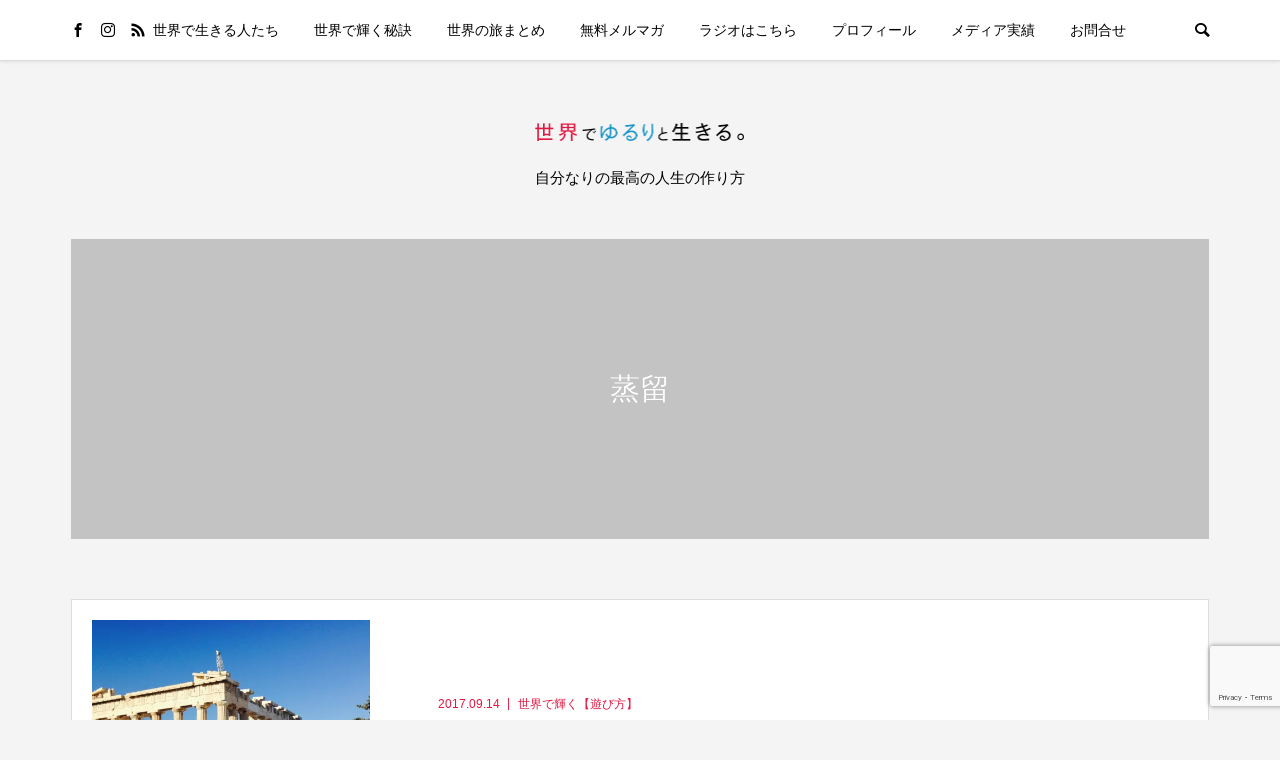

--- FILE ---
content_type: text/html; charset=UTF-8
request_url: https://global-chika.com/archives/tag/%E8%92%B8%E7%95%99
body_size: 12860
content:
<!DOCTYPE html>
<html dir="ltr" lang="ja" prefix="og: https://ogp.me/ns#">
<head>
<!-- wexal_pst_init.js does not exist -->
<!-- engagement_delay.js does not exist -->
<!-- proxy.php does not exists -->
<link rel="dns-prefetch" href="//i0.wp.com/">
<link rel="preconnect" href="//i0.wp.com/">
<link rel="dns-prefetch" href="//c0.wp.com/">
<link rel="dns-prefetch" href="//stats.wp.com/">
<link rel="dns-prefetch" href="//www.google.com/">
<meta charset="UTF-8">
<meta name="description" content="自分なりの最高の人生の作り方">
<meta name="viewport" content="width=device-width">
<meta name="google-site-verification" content="CSUxF-DpWrLsfRi8LXvrBoTPIkTR91Mw7JKbyGsziKY"/>
<title>蒸留 - 世界でゆるりと生きる</title>
<!-- All in One SEO 4.9.3 - aioseo.com -->
<meta name="robots" content="max-image-preview:large"/>
<link rel="canonical" href="https://global-chika.com/archives/tag/%e8%92%b8%e7%95%99"/>
<meta name="generator" content="All in One SEO (AIOSEO) 4.9.3"/>
<script type="application/ld+json" class="aioseo-schema">
			{"@context":"https:\/\/schema.org","@graph":[{"@type":"BreadcrumbList","@id":"https:\/\/global-chika.com\/archives\/tag\/%E8%92%B8%E7%95%99#breadcrumblist","itemListElement":[{"@type":"ListItem","@id":"https:\/\/global-chika.com#listItem","position":1,"name":"\u30db\u30fc\u30e0","item":"https:\/\/global-chika.com","nextItem":{"@type":"ListItem","@id":"https:\/\/global-chika.com\/archives\/tag\/%e8%92%b8%e7%95%99#listItem","name":"\u84b8\u7559"}},{"@type":"ListItem","@id":"https:\/\/global-chika.com\/archives\/tag\/%e8%92%b8%e7%95%99#listItem","position":2,"name":"\u84b8\u7559","previousItem":{"@type":"ListItem","@id":"https:\/\/global-chika.com#listItem","name":"\u30db\u30fc\u30e0"}}]},{"@type":"CollectionPage","@id":"https:\/\/global-chika.com\/archives\/tag\/%E8%92%B8%E7%95%99#collectionpage","url":"https:\/\/global-chika.com\/archives\/tag\/%E8%92%B8%E7%95%99","name":"\u84b8\u7559 - \u4e16\u754c\u3067\u3086\u308b\u308a\u3068\u751f\u304d\u308b","inLanguage":"ja","isPartOf":{"@id":"https:\/\/global-chika.com\/#website"},"breadcrumb":{"@id":"https:\/\/global-chika.com\/archives\/tag\/%E8%92%B8%E7%95%99#breadcrumblist"}},{"@type":"Organization","@id":"https:\/\/global-chika.com\/#organization","name":"\u4e16\u754c\u3067\u3086\u308b\u308a\u3068\u751f\u304d\u308b","description":"\u81ea\u5206\u306a\u308a\u306e\u6700\u9ad8\u306e\u4eba\u751f\u306e\u4f5c\u308a\u65b9","url":"https:\/\/global-chika.com\/"},{"@type":"WebSite","@id":"https:\/\/global-chika.com\/#website","url":"https:\/\/global-chika.com\/","name":"\u4e16\u754c\u3067\u3086\u308b\u308a\u3068\u751f\u304d\u308b","description":"\u81ea\u5206\u306a\u308a\u306e\u6700\u9ad8\u306e\u4eba\u751f\u306e\u4f5c\u308a\u65b9","inLanguage":"ja","publisher":{"@id":"https:\/\/global-chika.com\/#organization"}}]}
		</script>
<!-- All in One SEO -->
<link rel='dns-prefetch' href='//stats.wp.com'/>
<link rel='preconnect' href='//i0.wp.com'/>
<link rel='preconnect' href='//c0.wp.com'/>
<script type="text/javascript" id="wpp-js" src="https://global-chika.com/wp-content/plugins/wordpress-popular-posts/assets/js/wpp.min.js?ver=7.3.6" data-sampling="1" data-sampling-rate="100" data-api-url="https://global-chika.com/wp-json/wordpress-popular-posts" data-post-id="0" data-token="1b22bdcfaf" data-lang="0" data-debug="0"></script>
<link rel="alternate" type="application/rss+xml" title="世界でゆるりと生きる &raquo; 蒸留 タグのフィード" href="https://global-chika.com/archives/tag/%e8%92%b8%e7%95%99/feed"/>
<style id='wp-img-auto-sizes-contain-inline-css' type='text/css'>
img:is([sizes=auto i],[sizes^="auto," i]){contain-intrinsic-size:3000px 1500px}
/*# sourceURL=wp-img-auto-sizes-contain-inline-css */
</style>
<style id='wp-block-library-inline-css' type='text/css'>
:root{--wp-block-synced-color:#7a00df;--wp-block-synced-color--rgb:122,0,223;--wp-bound-block-color:var(--wp-block-synced-color);--wp-editor-canvas-background:#ddd;--wp-admin-theme-color:#007cba;--wp-admin-theme-color--rgb:0,124,186;--wp-admin-theme-color-darker-10:#006ba1;--wp-admin-theme-color-darker-10--rgb:0,107,160.5;--wp-admin-theme-color-darker-20:#005a87;--wp-admin-theme-color-darker-20--rgb:0,90,135;--wp-admin-border-width-focus:2px}@media (min-resolution:192dpi){:root{--wp-admin-border-width-focus:1.5px}}.wp-element-button{cursor:pointer}:root .has-very-light-gray-background-color{background-color:#eee}:root .has-very-dark-gray-background-color{background-color:#313131}:root .has-very-light-gray-color{color:#eee}:root .has-very-dark-gray-color{color:#313131}:root .has-vivid-green-cyan-to-vivid-cyan-blue-gradient-background{background:linear-gradient(135deg,#00d084,#0693e3)}:root .has-purple-crush-gradient-background{background:linear-gradient(135deg,#34e2e4,#4721fb 50%,#ab1dfe)}:root .has-hazy-dawn-gradient-background{background:linear-gradient(135deg,#faaca8,#dad0ec)}:root .has-subdued-olive-gradient-background{background:linear-gradient(135deg,#fafae1,#67a671)}:root .has-atomic-cream-gradient-background{background:linear-gradient(135deg,#fdd79a,#004a59)}:root .has-nightshade-gradient-background{background:linear-gradient(135deg,#330968,#31cdcf)}:root .has-midnight-gradient-background{background:linear-gradient(135deg,#020381,#2874fc)}:root{--wp--preset--font-size--normal:16px;--wp--preset--font-size--huge:42px}.has-regular-font-size{font-size:1em}.has-larger-font-size{font-size:2.625em}.has-normal-font-size{font-size:var(--wp--preset--font-size--normal)}.has-huge-font-size{font-size:var(--wp--preset--font-size--huge)}.has-text-align-center{text-align:center}.has-text-align-left{text-align:left}.has-text-align-right{text-align:right}.has-fit-text{white-space:nowrap!important}#end-resizable-editor-section{display:none}.aligncenter{clear:both}.items-justified-left{justify-content:flex-start}.items-justified-center{justify-content:center}.items-justified-right{justify-content:flex-end}.items-justified-space-between{justify-content:space-between}.screen-reader-text{border:0;clip-path:inset(50%);height:1px;margin:-1px;overflow:hidden;padding:0;position:absolute;width:1px;word-wrap:normal!important}.screen-reader-text:focus{background-color:#ddd;clip-path:none;color:#444;display:block;font-size:1em;height:auto;left:5px;line-height:normal;padding:15px 23px 14px;text-decoration:none;top:5px;width:auto;z-index:100000}html :where(.has-border-color){border-style:solid}html :where([style*=border-top-color]){border-top-style:solid}html :where([style*=border-right-color]){border-right-style:solid}html :where([style*=border-bottom-color]){border-bottom-style:solid}html :where([style*=border-left-color]){border-left-style:solid}html :where([style*=border-width]){border-style:solid}html :where([style*=border-top-width]){border-top-style:solid}html :where([style*=border-right-width]){border-right-style:solid}html :where([style*=border-bottom-width]){border-bottom-style:solid}html :where([style*=border-left-width]){border-left-style:solid}html :where(img[class*=wp-image-]){height:auto;max-width:100%}:where(figure){margin:0 0 1em}html :where(.is-position-sticky){--wp-admin--admin-bar--position-offset:var(--wp-admin--admin-bar--height,0px)}@media screen and (max-width:600px){html :where(.is-position-sticky){--wp-admin--admin-bar--position-offset:0px}}

/*# sourceURL=wp-block-library-inline-css */
</style><style id='global-styles-inline-css' type='text/css'>
:root{--wp--preset--aspect-ratio--square: 1;--wp--preset--aspect-ratio--4-3: 4/3;--wp--preset--aspect-ratio--3-4: 3/4;--wp--preset--aspect-ratio--3-2: 3/2;--wp--preset--aspect-ratio--2-3: 2/3;--wp--preset--aspect-ratio--16-9: 16/9;--wp--preset--aspect-ratio--9-16: 9/16;--wp--preset--color--black: #000000;--wp--preset--color--cyan-bluish-gray: #abb8c3;--wp--preset--color--white: #ffffff;--wp--preset--color--pale-pink: #f78da7;--wp--preset--color--vivid-red: #cf2e2e;--wp--preset--color--luminous-vivid-orange: #ff6900;--wp--preset--color--luminous-vivid-amber: #fcb900;--wp--preset--color--light-green-cyan: #7bdcb5;--wp--preset--color--vivid-green-cyan: #00d084;--wp--preset--color--pale-cyan-blue: #8ed1fc;--wp--preset--color--vivid-cyan-blue: #0693e3;--wp--preset--color--vivid-purple: #9b51e0;--wp--preset--gradient--vivid-cyan-blue-to-vivid-purple: linear-gradient(135deg,rgb(6,147,227) 0%,rgb(155,81,224) 100%);--wp--preset--gradient--light-green-cyan-to-vivid-green-cyan: linear-gradient(135deg,rgb(122,220,180) 0%,rgb(0,208,130) 100%);--wp--preset--gradient--luminous-vivid-amber-to-luminous-vivid-orange: linear-gradient(135deg,rgb(252,185,0) 0%,rgb(255,105,0) 100%);--wp--preset--gradient--luminous-vivid-orange-to-vivid-red: linear-gradient(135deg,rgb(255,105,0) 0%,rgb(207,46,46) 100%);--wp--preset--gradient--very-light-gray-to-cyan-bluish-gray: linear-gradient(135deg,rgb(238,238,238) 0%,rgb(169,184,195) 100%);--wp--preset--gradient--cool-to-warm-spectrum: linear-gradient(135deg,rgb(74,234,220) 0%,rgb(151,120,209) 20%,rgb(207,42,186) 40%,rgb(238,44,130) 60%,rgb(251,105,98) 80%,rgb(254,248,76) 100%);--wp--preset--gradient--blush-light-purple: linear-gradient(135deg,rgb(255,206,236) 0%,rgb(152,150,240) 100%);--wp--preset--gradient--blush-bordeaux: linear-gradient(135deg,rgb(254,205,165) 0%,rgb(254,45,45) 50%,rgb(107,0,62) 100%);--wp--preset--gradient--luminous-dusk: linear-gradient(135deg,rgb(255,203,112) 0%,rgb(199,81,192) 50%,rgb(65,88,208) 100%);--wp--preset--gradient--pale-ocean: linear-gradient(135deg,rgb(255,245,203) 0%,rgb(182,227,212) 50%,rgb(51,167,181) 100%);--wp--preset--gradient--electric-grass: linear-gradient(135deg,rgb(202,248,128) 0%,rgb(113,206,126) 100%);--wp--preset--gradient--midnight: linear-gradient(135deg,rgb(2,3,129) 0%,rgb(40,116,252) 100%);--wp--preset--font-size--small: 13px;--wp--preset--font-size--medium: 20px;--wp--preset--font-size--large: 36px;--wp--preset--font-size--x-large: 42px;--wp--preset--spacing--20: 0.44rem;--wp--preset--spacing--30: 0.67rem;--wp--preset--spacing--40: 1rem;--wp--preset--spacing--50: 1.5rem;--wp--preset--spacing--60: 2.25rem;--wp--preset--spacing--70: 3.38rem;--wp--preset--spacing--80: 5.06rem;--wp--preset--shadow--natural: 6px 6px 9px rgba(0, 0, 0, 0.2);--wp--preset--shadow--deep: 12px 12px 50px rgba(0, 0, 0, 0.4);--wp--preset--shadow--sharp: 6px 6px 0px rgba(0, 0, 0, 0.2);--wp--preset--shadow--outlined: 6px 6px 0px -3px rgb(255, 255, 255), 6px 6px rgb(0, 0, 0);--wp--preset--shadow--crisp: 6px 6px 0px rgb(0, 0, 0);}:where(.is-layout-flex){gap: 0.5em;}:where(.is-layout-grid){gap: 0.5em;}body .is-layout-flex{display: flex;}.is-layout-flex{flex-wrap: wrap;align-items: center;}.is-layout-flex > :is(*, div){margin: 0;}body .is-layout-grid{display: grid;}.is-layout-grid > :is(*, div){margin: 0;}:where(.wp-block-columns.is-layout-flex){gap: 2em;}:where(.wp-block-columns.is-layout-grid){gap: 2em;}:where(.wp-block-post-template.is-layout-flex){gap: 1.25em;}:where(.wp-block-post-template.is-layout-grid){gap: 1.25em;}.has-black-color{color: var(--wp--preset--color--black) !important;}.has-cyan-bluish-gray-color{color: var(--wp--preset--color--cyan-bluish-gray) !important;}.has-white-color{color: var(--wp--preset--color--white) !important;}.has-pale-pink-color{color: var(--wp--preset--color--pale-pink) !important;}.has-vivid-red-color{color: var(--wp--preset--color--vivid-red) !important;}.has-luminous-vivid-orange-color{color: var(--wp--preset--color--luminous-vivid-orange) !important;}.has-luminous-vivid-amber-color{color: var(--wp--preset--color--luminous-vivid-amber) !important;}.has-light-green-cyan-color{color: var(--wp--preset--color--light-green-cyan) !important;}.has-vivid-green-cyan-color{color: var(--wp--preset--color--vivid-green-cyan) !important;}.has-pale-cyan-blue-color{color: var(--wp--preset--color--pale-cyan-blue) !important;}.has-vivid-cyan-blue-color{color: var(--wp--preset--color--vivid-cyan-blue) !important;}.has-vivid-purple-color{color: var(--wp--preset--color--vivid-purple) !important;}.has-black-background-color{background-color: var(--wp--preset--color--black) !important;}.has-cyan-bluish-gray-background-color{background-color: var(--wp--preset--color--cyan-bluish-gray) !important;}.has-white-background-color{background-color: var(--wp--preset--color--white) !important;}.has-pale-pink-background-color{background-color: var(--wp--preset--color--pale-pink) !important;}.has-vivid-red-background-color{background-color: var(--wp--preset--color--vivid-red) !important;}.has-luminous-vivid-orange-background-color{background-color: var(--wp--preset--color--luminous-vivid-orange) !important;}.has-luminous-vivid-amber-background-color{background-color: var(--wp--preset--color--luminous-vivid-amber) !important;}.has-light-green-cyan-background-color{background-color: var(--wp--preset--color--light-green-cyan) !important;}.has-vivid-green-cyan-background-color{background-color: var(--wp--preset--color--vivid-green-cyan) !important;}.has-pale-cyan-blue-background-color{background-color: var(--wp--preset--color--pale-cyan-blue) !important;}.has-vivid-cyan-blue-background-color{background-color: var(--wp--preset--color--vivid-cyan-blue) !important;}.has-vivid-purple-background-color{background-color: var(--wp--preset--color--vivid-purple) !important;}.has-black-border-color{border-color: var(--wp--preset--color--black) !important;}.has-cyan-bluish-gray-border-color{border-color: var(--wp--preset--color--cyan-bluish-gray) !important;}.has-white-border-color{border-color: var(--wp--preset--color--white) !important;}.has-pale-pink-border-color{border-color: var(--wp--preset--color--pale-pink) !important;}.has-vivid-red-border-color{border-color: var(--wp--preset--color--vivid-red) !important;}.has-luminous-vivid-orange-border-color{border-color: var(--wp--preset--color--luminous-vivid-orange) !important;}.has-luminous-vivid-amber-border-color{border-color: var(--wp--preset--color--luminous-vivid-amber) !important;}.has-light-green-cyan-border-color{border-color: var(--wp--preset--color--light-green-cyan) !important;}.has-vivid-green-cyan-border-color{border-color: var(--wp--preset--color--vivid-green-cyan) !important;}.has-pale-cyan-blue-border-color{border-color: var(--wp--preset--color--pale-cyan-blue) !important;}.has-vivid-cyan-blue-border-color{border-color: var(--wp--preset--color--vivid-cyan-blue) !important;}.has-vivid-purple-border-color{border-color: var(--wp--preset--color--vivid-purple) !important;}.has-vivid-cyan-blue-to-vivid-purple-gradient-background{background: var(--wp--preset--gradient--vivid-cyan-blue-to-vivid-purple) !important;}.has-light-green-cyan-to-vivid-green-cyan-gradient-background{background: var(--wp--preset--gradient--light-green-cyan-to-vivid-green-cyan) !important;}.has-luminous-vivid-amber-to-luminous-vivid-orange-gradient-background{background: var(--wp--preset--gradient--luminous-vivid-amber-to-luminous-vivid-orange) !important;}.has-luminous-vivid-orange-to-vivid-red-gradient-background{background: var(--wp--preset--gradient--luminous-vivid-orange-to-vivid-red) !important;}.has-very-light-gray-to-cyan-bluish-gray-gradient-background{background: var(--wp--preset--gradient--very-light-gray-to-cyan-bluish-gray) !important;}.has-cool-to-warm-spectrum-gradient-background{background: var(--wp--preset--gradient--cool-to-warm-spectrum) !important;}.has-blush-light-purple-gradient-background{background: var(--wp--preset--gradient--blush-light-purple) !important;}.has-blush-bordeaux-gradient-background{background: var(--wp--preset--gradient--blush-bordeaux) !important;}.has-luminous-dusk-gradient-background{background: var(--wp--preset--gradient--luminous-dusk) !important;}.has-pale-ocean-gradient-background{background: var(--wp--preset--gradient--pale-ocean) !important;}.has-electric-grass-gradient-background{background: var(--wp--preset--gradient--electric-grass) !important;}.has-midnight-gradient-background{background: var(--wp--preset--gradient--midnight) !important;}.has-small-font-size{font-size: var(--wp--preset--font-size--small) !important;}.has-medium-font-size{font-size: var(--wp--preset--font-size--medium) !important;}.has-large-font-size{font-size: var(--wp--preset--font-size--large) !important;}.has-x-large-font-size{font-size: var(--wp--preset--font-size--x-large) !important;}
/*# sourceURL=global-styles-inline-css */
</style>
<style id='classic-theme-styles-inline-css' type='text/css'>
/*! This file is auto-generated */
.wp-block-button__link{color:#fff;background-color:#32373c;border-radius:9999px;box-shadow:none;text-decoration:none;padding:calc(.667em + 2px) calc(1.333em + 2px);font-size:1.125em}.wp-block-file__button{background:#32373c;color:#fff;text-decoration:none}
/*# sourceURL=/wp-includes/css/classic-themes.min.css */
</style>
<link rel='stylesheet' id='toc-screen-css' href='https://global-chika.com/wp-content/plugins/table-of-contents-plus/screen.min.css?ver=2411.1' type='text/css' media='all'/>
<link rel='stylesheet' id='wordpress-popular-posts-css-css' href='https://global-chika.com/wp-content/plugins/wordpress-popular-posts/assets/css/wpp.css?ver=7.3.6' type='text/css' media='all'/>
<link rel='stylesheet' id='be-slick-css' href='https://global-chika.com/wp-content/themes/be_tcd076/css/slick.min.css?ver=4052be656f5e724c33e98a59bf1e720c' type='text/css' media='all'/>
<link rel='stylesheet' id='be-perfect-scrollbar-css' href='https://global-chika.com/wp-content/themes/be_tcd076/css/perfect-scrollbar.css?ver=4052be656f5e724c33e98a59bf1e720c' type='text/css' media='all'/>
<link rel='stylesheet' id='be-style-css' href='https://global-chika.com/wp-content/themes/be_tcd076/style.css?ver=1.1' type='text/css' media='all'/>
<script type="text/javascript" src="https://c0.wp.com/c/6.9/wp-includes/js/jquery/jquery.min.js" id="jquery-core-js"></script>
<script type="text/javascript" src="https://c0.wp.com/c/6.9/wp-includes/js/jquery/jquery-migrate.min.js" id="jquery-migrate-js"></script>
<link rel="alternate" title="JSON" type="application/json" href="https://global-chika.com/wp-json/wp/v2/tags/197"/><!-- Favicon Rotator -->
<link rel="shortcut icon" href="https://global-chika.com/wp-content/uploads/2016/09/icon-16x16.png"/>
<link rel="apple-touch-icon-precomposed" href="https://global-chika.com/wp-content/uploads/2016/09/icon-1-114x114.png"/>
<!-- End Favicon Rotator -->
<style>img#wpstats{display:none}</style>
<style id="wpp-loading-animation-styles">@-webkit-keyframes bgslide{from{background-position-x:0}to{background-position-x:-200%}}@keyframes bgslide{from{background-position-x:0}to{background-position-x:-200%}}.wpp-widget-block-placeholder,.wpp-shortcode-placeholder{margin:0 auto;width:60px;height:3px;background:#dd3737;background:linear-gradient(90deg,#dd3737 0%,#571313 10%,#dd3737 100%);background-size:200% auto;border-radius:3px;-webkit-animation:bgslide 1s infinite linear;animation:bgslide 1s infinite linear}</style>
<style>
.p-footer-widget-area .p-widget__title, .p-blog-list__item-meta, .p-ranking-list__item-meta, .p-widget-categories li a:hover, .p-widget-list__item-meta, .p-widget-list__item-meta a, .p-widget-list__type3 .p-widget-list__item-meta a:hover { color: #e21842; }
.p-blog-list__item-meta .p-article__category::before { color: #e21842 !important; }
.p-headline, .p-pagetop a,.p-page-links a:hover, .p-page-links > span, .p-pager__item a:hover, .p-pager__item .current, .p-entry__next-page__link:hover, .p-widget .searchform::after, .p-widget-search .p-widget-search__submit, .p-widget-categories a:hover .count, .p-sidebar .p-widget__title, .c-comment__form-submit:hover, .c-comment__password-protected, .c-pw__btn--register, .c-pw__btn, .p-index-tab__item.is-active, .p-ranking-tab__item.is-active { background-color: #e21842; }
.p-page-links a:hover, .p-page-links > span, .p-pager__item a:hover, .p-pager__item .current, .p-index-tab__item.is-active, .p-index-tab__item:hover + .p-index-tab__item.is-active, .p-ranking-tab__item.is-active, .p-ranking-tab__item:hover + .p-ranking-tab__item.is-active { border-color: #e21842; }
.c-comment__tab-item.is-active a, .c-comment__tab-item a:hover, .c-comment__tab-item.is-active p { background-color: rgba(226, 24, 66, 0.7); }
.c-comment__tab-item.is-active a:after, .c-comment__tab-item.is-active p:after { border-top-color: rgba(226, 24, 66, 0.7); }
.slick-arrow:hover { color: #1693c9; }
.p-pagetop a:hover, .p-index-tab__item:hover, .p-ranking-tab__item:hover, .p-global-nav > li > a::after { background-color: #1693c9; }
.p-index-tab__item:hover, .p-index-tab__item.is-active + .p-index-tab__item:hover, .p-ranking-tab__item:hover, .p-ranking-tab__item.is-active + .p-ranking-tab__item:hover { border-color: #1693c9; }
.p-entry__body a { color: #19a7ca; }
body { font-family: Verdana, "ヒラギノ角ゴ ProN W3", "Hiragino Kaku Gothic ProN", "メイリオ", Meiryo, sans-serif; }
.p-logo, .p-page-header__title {
font-family: Segoe UI, "ヒラギノ角ゴ ProN W3", "Hiragino Kaku Gothic ProN", "メイリオ", Meiryo, sans-serif;
}
.p-hover-effect--type1:hover img { -webkit-transform: scale(1.2) rotate(2deg); transform: scale(1.2) rotate(2deg); }
.p-hover-effect--type2 img { margin-left: -8px; }
.p-hover-effect--type2:hover img { margin-left: 8px; }
.p-hover-effect--type2:hover .p-hover-effect__image { background: #000000; }
.p-hover-effect--type2:hover img { opacity: 0.5 }
.p-hover-effect--type3:hover .p-hover-effect__image { background: #000000; }
.p-hover-effect--type3:hover img { opacity: 0.5; }
.l-primary { float: left; }
.l-secondary { float: right; }
.p-entry__title { font-size: 24px; }
.p-entry__body { font-size: 16px; }
.p-entry__body, .p-author__desc, .p-blog-archive__item-excerpt { color: #666666; }
.p-author__box { background-color: #f7f7f7; }
.l-header__bar { background: #ffffff; }
body.l-header__fix .is-header-fixed .l-header__bar { background: rgba(255, 255, 255, 0.8); }
.l-header a { color: #000000; }
.p-header__desc { color: #000000; font-size: 15px; }
.l-header__logo--text a { font-size: 32px; }
.p-copyright { background-color: #ffffff; color: #000000; }
.q_custom_button1 { background: #535353; color: #ffffff !important; }
.q_custom_button1:hover, .q_custom_button1:focus { background: #7d7d7d; color: #ffffff !important; }
.q_custom_button2 { background: #535353; color: #ffffff !important; }
.q_custom_button2:hover, .q_custom_button2:focus { background: #7d7d7d; color: #ffffff !important; }
.q_custom_button3 { background: #535353; color: #ffffff !important; }
.q_custom_button3:hover, .q_custom_button3:focus { background: #7d7d7d; color: #ffffff !important; }
.speech_balloon_left1 .speach_balloon_text { background-color: #ffdfdf; border-color: #ffdfdf; color: #000000 }
.speech_balloon_left1 .speach_balloon_text::before { border-right-color: #ffdfdf }
.speech_balloon_left1 .speach_balloon_text::after { border-right-color: #ffdfdf }
.speech_balloon_left2 .speach_balloon_text { background-color: #ffffff; border-color: #ff5353; color: #000000 }
.speech_balloon_left2 .speach_balloon_text::before { border-right-color: #ff5353 }
.speech_balloon_left2 .speach_balloon_text::after { border-right-color: #ffffff }
.speech_balloon_right1 .speach_balloon_text { background-color: #ccf4ff; border-color: #ccf4ff; color: #000000 }
.speech_balloon_right1 .speach_balloon_text::before { border-left-color: #ccf4ff }
.speech_balloon_right1 .speach_balloon_text::after { border-left-color: #ccf4ff }
.speech_balloon_right2 .speach_balloon_text { background-color: #ffffff; border-color: #0789b5; color: #000000 }
.speech_balloon_right2 .speach_balloon_text::before { border-left-color: #0789b5 }
.speech_balloon_right2 .speach_balloon_text::after { border-left-color: #ffffff }
@media (min-width: 1201px) {
	.p-global-nav > li > a, .p-global-nav > li > a:hover, .p-global-nav .menu-item-home:before { color: #000000; }
	.p-global-nav .sub-menu { background-color: #ffffff; }
	.p-global-nav .sub-menu a { color: #000000; }
	.p-global-nav .sub-menu a:hover, .p-global-nav .sub-menu .current-menu-item > a { background-color: #dd747e; border-color: #dd747e; color: #ffffff }
	.p-global-nav > li.menu-item-has-children > .sub-menu { border-color: #dd747e; }
	.p-megamenu--type2 .p-megamenu__image .category { color: #ffffff; }
	.p-megamenu--type3 ul li .p-megamenu__hover { color: #ffffff ; }
	.p-megamenu--type3 a.p-megamenu__hover:hover, .p-megamenu--type3 li.is-active > a { color: #ffffff ; }
	.p-megamenu--type3 ul li .p-megamenu__hover, .p-megamenu--type3 > ul { background-color: #ea8a90 ; }
	.p-megamenu--type3 .is-active > a.p-megamenu__hover, .p-megamenu--type3 a.p-megamenu__hover:hover, .p-megamenu--type3 li.is-active > a { background-color: #dd747e ; }
}
@media (max-width: 1200px) {
	.l-header__bar { background-color: rgba(255, 255, 255, 0.8); }
	.l-header__logo--mobile.l-header__logo--text a { font-size: 24px; }
	.p-drawer__contents { background-color: rgba(34, 34, 34, 1); }
	.p-drawer__contents .ps__thumb-y { background-color: #666666; }
	.p-drawer-overlay { background-color: rgba(0, 0, 0, 0.3); }
	.p-drawer__menu a, .p-drawer__menu > li > a, .p-header-search--mobile { background-color: #222222; color: #ffffff !important; }
	.p-drawer__menu a, .p-drawer__menu > li > a { background-color: #222222; color: #ffffff !important; }
	.p-drawer__menu a:hover, .p-drawer__menu > li > a:hover { background-color: #222222; color: #ffffff !important; }
	.p-drawer__menu .sub-menu a { background-color: #333333; color: #ffffff !important; }
	.p-drawer__menu .sub-menu a:hover { background-color: #555555; color: #ffffff !important; }
}
@media (max-width: 992px) {
	.p-entry__title { font-size: 18px; }
	.p-entry__body { font-size: 14px; }
}
</style>
<style id="current-page-style">
.p-page-header { color: #ffffff; text-shadow: 0px 0px 0px #999999; }
.p-page-header__title { font-size: 30px; }
.p-page-header__desc { font-size: 14px; }
.p-page-header::before { background: rgba(0, 0, 0, 0.2) }
@media (max-width: 991px) {
	.p-page-header__title { font-size: 24px; }
	.p-page-header__desc { font-size: 14px; }
}
</style>
</head>
<body data-rsssl=1 class="archive tag tag-197 wp-theme-be_tcd076 l-header__fix l-header__fix--mobile">
<div id="site_wrap">
<header id="js-header" class="l-header">
<div class="l-header__bar">
<div class="l-header__bar-inner l-inner">
<ul class="p-social-nav"><li class="p-social-nav__item p-social-nav__item--facebook"><a rel="noreferrer noopener" href="https://www.facebook.com/masamichi.miyazako/" target="_blank"></a></li><li class="p-social-nav__item p-social-nav__item--instagram"><a href="https://www.instagram.com/chiika1008/?hl=ja" target="_blank"></a></li><li class="p-social-nav__item p-social-nav__item--rss"><a rel="noreferrer noopener" href="https://global-chika.com/feed" target="_blank"></a></li></ul>
<div class="p-logo l-header__logo l-header__logo--mobile l-header__logo--retina">
<a href="https://global-chika.com/"><img src="https://i0.wp.com/global-chika.com/wp-content/uploads/2022/08/LOGO_03.png?fit=419%2C36&amp;ssl=1" alt="世界でゆるりと生きる" width="209"></a>
</div>
<div id="js-drawer" class="p-drawer">
<div class="p-drawer__contents">
<nav class="p-global-nav__container"><ul id="js-global-nav" class="p-global-nav p-drawer__menu">
<li class="p-header-search p-header-search--mobile"><form action="https://global-chika.com/" method="get"><input type="text" name="s" value="" class="p-header-search__input" placeholder="SEARCH"><input type="submit" value="&#xe915;" class="p-header-search__submit"></form></li>
<li id="menu-item-2835" class="menu-item menu-item-type-taxonomy menu-item-object-category menu-item-2835 menu-term-id-12"><a href="https://global-chika.com/archives/category/worldwork">世界で生きる人たち<span class="p-global-nav__toggle"></span></a></li>
<li id="menu-item-2870" class="menu-item menu-item-type-taxonomy menu-item-object-category menu-item-has-children menu-item-2870 menu-term-id-398"><a href="https://global-chika.com/archives/category/world_shine">世界で輝く秘訣<span class="p-global-nav__toggle"></span></a>
<ul class="sub-menu">
<li id="menu-item-2871" class="menu-item menu-item-type-taxonomy menu-item-object-category menu-item-2871"><a href="https://global-chika.com/archives/category/world_shine/%e4%b8%96%e7%95%8c%e3%81%a7%e8%bc%9d%e3%81%8f%e3%80%90%e6%99%82%e9%96%93%e8%a1%93%e3%80%91">世界で輝く【時間術】<span class="p-global-nav__toggle"></span></a></li>
<li id="menu-item-2872" class="menu-item menu-item-type-taxonomy menu-item-object-category menu-item-2872"><a href="https://global-chika.com/archives/category/world_shine/%e4%b8%96%e7%95%8c%e3%81%a7%e8%bc%9d%e3%81%8f%e3%80%90%e8%87%aa%e5%b7%b1%e6%8a%95%e8%b3%87%e8%a1%93%e3%80%91">世界で輝く【自己投資術】<span class="p-global-nav__toggle"></span></a></li>
<li id="menu-item-2873" class="menu-item menu-item-type-taxonomy menu-item-object-category menu-item-2873"><a href="https://global-chika.com/archives/category/world_shine/%e4%b8%96%e7%95%8c%e3%81%a7%e8%bc%9d%e3%81%8f%e3%80%90%e8%a1%8c%e5%8b%95%e5%8a%9b%e3%81%ae%e3%81%82%e3%81%92%e6%96%b9%e3%80%91">世界で輝く【行動力のあげ方】<span class="p-global-nav__toggle"></span></a></li>
<li id="menu-item-2874" class="menu-item menu-item-type-taxonomy menu-item-object-category menu-item-2874"><a href="https://global-chika.com/archives/category/world_shine/%e4%b8%96%e7%95%8c%e3%81%a7%e8%bc%9d%e3%81%8f%e3%80%90%e9%81%8a%e3%81%b3%e6%96%b9%e3%80%91">世界で輝く【遊び方】<span class="p-global-nav__toggle"></span></a></li>
<li id="menu-item-2875" class="menu-item menu-item-type-taxonomy menu-item-object-category menu-item-2875"><a href="https://global-chika.com/archives/category/world_shine/mind">世界で輝く私になる【マインド術】<span class="p-global-nav__toggle"></span></a></li>
</ul>
</li>
<li id="menu-item-2876" class="menu-item menu-item-type-taxonomy menu-item-object-category menu-item-2876 menu-term-id-397"><a href="https://global-chika.com/archives/category/worldtravel">世界の旅まとめ<span class="p-global-nav__toggle"></span></a></li>
<li id="menu-item-2079" class="menu-item menu-item-type-custom menu-item-object-custom menu-item-2079"><a href="https://global-chika.com/201710mail">無料メルマガ<span class="p-global-nav__toggle"></span></a></li>
<li id="menu-item-2855" class="menu-item menu-item-type-custom menu-item-object-custom menu-item-2855"><a href="https://stand.fm/channels/62f984d773ef6bc249787415">ラジオはこちら<span class="p-global-nav__toggle"></span></a></li>
<li id="menu-item-145" class="menu-item menu-item-type-post_type menu-item-object-page menu-item-has-children menu-item-145"><a href="https://global-chika.com/profile">プロフィール<span class="p-global-nav__toggle"></span></a>
<ul class="sub-menu">
<li id="menu-item-2856" class="menu-item menu-item-type-post_type menu-item-object-page menu-item-2856"><a href="https://global-chika.com/profile">chikaのプロフィール<span class="p-global-nav__toggle"></span></a></li>
<li id="menu-item-2869" class="menu-item menu-item-type-post_type menu-item-object-page menu-item-2869"><a href="https://global-chika.com/masamichi">masamichiのプロフィール<span class="p-global-nav__toggle"></span></a></li>
</ul>
</li>
<li id="menu-item-2868" class="menu-item menu-item-type-custom menu-item-object-custom menu-item-2868"><a href="https://masamichi-design.com/media">メディア実績<span class="p-global-nav__toggle"></span></a></li>
<li id="menu-item-290" class="menu-item menu-item-type-post_type menu-item-object-page menu-item-290"><a href="https://global-chika.com/contact">お問合せ<span class="p-global-nav__toggle"></span></a></li>
</ul></nav>	</div>
<div class="p-drawer-overlay"></div>
</div>
<a href="#" id="js-menu-button" class="p-menu-button c-menu-button u-hidden-lg"></a>
<a href="#" id="js-search-button" class="p-search-button c-search-button u-visible-lg"></a>
<div class="p-header-search p-header-search--pc">
<form action="https://global-chika.com/" method="get">
<input type="text" name="s" value="" class="p-header-search__input" placeholder="SEARCH">
</form>
</div>
</div>
</div>
<div class="l-inner">
<div class="p-logo l-header__logo l-header__logo--pc l-header__logo--retina">
<a href="https://global-chika.com/"><img src="https://i0.wp.com/global-chika.com/wp-content/uploads/2022/08/LOGO_03.png?fit=419%2C36&amp;ssl=1" alt="世界でゆるりと生きる" width="209"></a>
</div>
<div class="p-header__desc">自分なりの最高の人生の作り方</div>
</div>
</header>
<main class="l-main l-pc-inner">
<header class="p-page-header">
<div class="p-page-header__inner l-inner">
<h1 class="p-page-header__title">蒸留</h1>
</div>
</header>
<div class="l-mobile-inner l-noside">
<div class="p-blog-list p-blog-list--type1 p-blog-list--mobile-type1">
<article class="p-blog-list__item">
<a class="p-hover-effect--type1" href="https://global-chika.com/archives/1790">
<div class="p-blog-list__item-thumbnail p-hover-effect__image js-object-fit-cover">
<div class="p-blog-list__item-thumbnail_inner">
<img width="500" height="500" src="https://i0.wp.com/global-chika.com/wp-content/uploads/2017/09/FullSizeRender-275.jpg?resize=500%2C500&amp;ssl=1" class="attachment-size1 size-size1 wp-post-image" alt="" decoding="async" fetchpriority="high"/>
</div>
</div>
<div class="p-blog-list__item-info">
<p class="p-blog-list__item-meta p-article__meta"><time class="p-article__date" datetime="2017-09-14">2017.09.14</time><span class="p-article__category" data-href="https://global-chika.com/archives/category/world_shine/%e4%b8%96%e7%95%8c%e3%81%a7%e8%bc%9d%e3%81%8f%e3%80%90%e9%81%8a%e3%81%b3%e6%96%b9%e3%80%91">世界で輝く【遊び方】</span></p>
<h2 class="p-blog-list__item-title p-article__title js-multiline-ellipsis">香りのルーツを求めて。ギリシャのアテネへ</h2>
<p class="p-blog-list__item-excerpt js-multiline-ellipsis">こんにちは、世界で美しく生きるフィロソフィー主宰 中川チカです。 &nbsp; ここ数年、なぜか、心が惹かれていたギリシャ。 それも、アテネという街に...</p>
</div>
</a>
</article>
</div>
</div>
</main>
<footer class="l-footer">
<div id="js-footer-slider" class="p-footer-blog p-article-slider l-pc-inner" data-footer_blog_interval="7">
<article class="p-article-slider__item">
<a class="p-hover-effect--type1" href="https://global-chika.com/archives/2807">
<div class="p-article-slider__item-thumbnail p-hover-effect__image js-object-fit-cover"><img width="600" height="443" src="https://i0.wp.com/global-chika.com/wp-content/uploads/2019/12/IMG_6628.jpg?resize=600%2C443&amp;ssl=1" class="attachment-size3 size-size3 wp-post-image" alt="" decoding="async" loading="lazy"/></div>
<div class="p-article-slider__item-info">
<h3 class="p-article-slider__item-title p-article__title js-multiline-ellipsis">悩みを楽しむためには？</h3>
<p class="p-article-slider__item-meta p-article__meta u-clearfix"><time class="p-article__date" datetime="2019-12-12">2019.12.12</time><span class="p-article__category" data-href="https://global-chika.com/archives/category/column/important">わたしが大切にしていること</span></p>
</div>
</a>
</article>
<article class="p-article-slider__item">
<a class="p-hover-effect--type1" href="https://global-chika.com/archives/2787">
<div class="p-article-slider__item-thumbnail p-hover-effect__image js-object-fit-cover"><img width="600" height="724" src="https://i0.wp.com/global-chika.com/wp-content/uploads/2019/11/thumb_IMG_5970_1024-2.jpg?resize=600%2C724&amp;ssl=1" class="attachment-size3 size-size3 wp-post-image" alt="" decoding="async" loading="lazy"/></div>
<div class="p-article-slider__item-info">
<h3 class="p-article-slider__item-title p-article__title js-multiline-ellipsis">世界を旅するフランス人のサンディーさんへのインタビュー</h3>
<p class="p-article-slider__item-meta p-article__meta u-clearfix"><time class="p-article__date" datetime="2019-11-21">2019.11.21</time><span class="p-article__category" data-href="https://global-chika.com/archives/category/worldtravel/%e3%82%ab%e3%83%b3%e3%83%9c%e3%82%b8%e3%82%a2%e3%81%b8%e3%81%ae%e6%97%85">カンボジアへの旅</span></p>
</div>
</a>
</article>
<article class="p-article-slider__item">
<a class="p-hover-effect--type1" href="https://global-chika.com/archives/2761">
<div class="p-article-slider__item-thumbnail p-hover-effect__image js-object-fit-cover"><img width="600" height="600" src="https://i0.wp.com/global-chika.com/wp-content/uploads/2019/07/IMG_5436.jpg?resize=600%2C600&amp;ssl=1" class="attachment-size3 size-size3 wp-post-image" alt="" decoding="async" loading="lazy"/></div>
<div class="p-article-slider__item-info">
<h3 class="p-article-slider__item-title p-article__title js-multiline-ellipsis">人と人の縁をつなぐ、森の中のレストラン</h3>
<p class="p-article-slider__item-meta p-article__meta u-clearfix"><time class="p-article__date" datetime="2019-07-31">2019.07.31</time><span class="p-article__category" data-href="https://global-chika.com/archives/category/column/important">わたしが大切にしていること</span></p>
</div>
</a>
</article>
<article class="p-article-slider__item">
<a class="p-hover-effect--type1" href="https://global-chika.com/archives/2737">
<div class="p-article-slider__item-thumbnail p-hover-effect__image js-object-fit-cover"><img width="600" height="387" src="https://i0.wp.com/global-chika.com/wp-content/uploads/2019/07/%E3%82%B9%E3%82%AF%E3%83%AA%E3%83%BC%E3%83%B3%E3%82%B7%E3%83%A7%E3%83%83%E3%83%88-2019-07-04-19.33.54.png?resize=600%2C387&amp;ssl=1" class="attachment-size3 size-size3 wp-post-image" alt="" decoding="async" loading="lazy"/></div>
<div class="p-article-slider__item-info">
<h3 class="p-article-slider__item-title p-article__title js-multiline-ellipsis">Green beautyに魅了された世界中の人たちと一緒にスタートラインに立つ</h3>
<p class="p-article-slider__item-meta p-article__meta u-clearfix"><time class="p-article__date" datetime="2019-07-15">2019.07.15</time><span class="p-article__category" data-href="https://global-chika.com/archives/category/natural/%e3%83%8a%e3%83%81%e3%83%a5%e3%83%a9%e3%83%ab%e3%82%b3%e3%82%b9%e3%83%a1">ナチュラルコスメ</span></p>
</div>
</a>
</article>
<article class="p-article-slider__item">
<a class="p-hover-effect--type1" href="https://global-chika.com/archives/2697">
<div class="p-article-slider__item-thumbnail p-hover-effect__image js-object-fit-cover"><img width="600" height="500" src="https://i0.wp.com/global-chika.com/wp-content/uploads/2019/07/%E3%82%B9%E3%82%AF%E3%83%AA%E3%83%BC%E3%83%B3%E3%82%B7%E3%83%A7%E3%83%83%E3%83%88-2019-07-04-19.17.58.png?resize=600%2C500&amp;ssl=1" class="attachment-size3 size-size3 wp-post-image" alt="" decoding="async" loading="lazy"/></div>
<div class="p-article-slider__item-info">
<h3 class="p-article-slider__item-title p-article__title js-multiline-ellipsis">イギリスのオンラインスクール・Formula Botanicaでオーガニックコスメビジネスの作り方を学ぶ</h3>
<p class="p-article-slider__item-meta p-article__meta u-clearfix"><time class="p-article__date" datetime="2019-07-05">2019.07.05</time><span class="p-article__category" data-href="https://global-chika.com/archives/category/natural/%e3%83%8a%e3%83%81%e3%83%a5%e3%83%a9%e3%83%ab%e3%82%b3%e3%82%b9%e3%83%a1">ナチュラルコスメ</span></p>
</div>
</a>
</article>
<article class="p-article-slider__item">
<a class="p-hover-effect--type1" href="https://global-chika.com/archives/2672">
<div class="p-article-slider__item-thumbnail p-hover-effect__image js-object-fit-cover"><img width="600" height="724" src="https://i0.wp.com/global-chika.com/wp-content/uploads/2019/07/thumb_IMG_4410_1024.jpg?resize=600%2C724&amp;ssl=1" class="attachment-size3 size-size3 wp-post-image" alt="" decoding="async" loading="lazy"/></div>
<div class="p-article-slider__item-info">
<h3 class="p-article-slider__item-title p-article__title js-multiline-ellipsis">KISSの法則！描いた未来へ近づくために、大切なこと〜ハーブチンキ作りました！</h3>
<p class="p-article-slider__item-meta p-article__meta u-clearfix"><time class="p-article__date" datetime="2019-07-02">2019.07.02</time><span class="p-article__category" data-href="https://global-chika.com/archives/category/worldtravel/%e3%82%ab%e3%83%b3%e3%83%9c%e3%82%b8%e3%82%a2%e3%81%b8%e3%81%ae%e6%97%85">カンボジアへの旅</span></p>
</div>
</a>
</article>
<article class="p-article-slider__item">
<a class="p-hover-effect--type1" href="https://global-chika.com/archives/2662">
<div class="p-article-slider__item-thumbnail p-hover-effect__image js-object-fit-cover"><img width="600" height="960" src="https://i0.wp.com/global-chika.com/wp-content/uploads/2017/07/FullSizeRender-136.jpg?resize=600%2C960&amp;ssl=1" class="attachment-size3 size-size3 wp-post-image" alt="" decoding="async" loading="lazy"/></div>
<div class="p-article-slider__item-info">
<h3 class="p-article-slider__item-title p-article__title js-multiline-ellipsis">17歳で起業した彼女が、少しみんなと違っていたこと　</h3>
<p class="p-article-slider__item-meta p-article__meta u-clearfix"><time class="p-article__date" datetime="2019-06-30">2019.06.30</time><span class="p-article__category" data-href="https://global-chika.com/archives/category/worldwork">世界で好きなことを仕事にする人たち</span></p>
</div>
</a>
</article>
<article class="p-article-slider__item">
<a class="p-hover-effect--type1" href="https://global-chika.com/archives/2658">
<div class="p-article-slider__item-thumbnail p-hover-effect__image js-object-fit-cover"><img width="600" height="720" src="https://i0.wp.com/global-chika.com/wp-content/uploads/2019/06/lp_main_201902.jpg?resize=600%2C720&amp;ssl=1" class="attachment-size3 size-size3 wp-post-image" alt="" decoding="async" loading="lazy"/></div>
<div class="p-article-slider__item-info">
<h3 class="p-article-slider__item-title p-article__title js-multiline-ellipsis">気力が湧かないときは、好きな場所へ移動してみる！</h3>
<p class="p-article-slider__item-meta p-article__meta u-clearfix"><time class="p-article__date" datetime="2019-06-29">2019.06.29</time><span class="p-article__category" data-href="https://global-chika.com/archives/category/worldwork">世界で好きなことを仕事にする人たち</span></p>
</div>
</a>
</article>
<article class="p-article-slider__item">
<a class="p-hover-effect--type1" href="https://global-chika.com/archives/2652">
<div class="p-article-slider__item-thumbnail p-hover-effect__image js-object-fit-cover"><img width="600" height="533" src="https://i0.wp.com/global-chika.com/wp-content/uploads/2019/06/thumb_IMG_4298_1024.jpg?resize=600%2C533&amp;ssl=1" class="attachment-size3 size-size3 wp-post-image" alt="" decoding="async" loading="lazy"/></div>
<div class="p-article-slider__item-info">
<h3 class="p-article-slider__item-title p-article__title js-multiline-ellipsis">ふぅ〜とリラックスしたいときはNahrinの香りで癒しを</h3>
<p class="p-article-slider__item-meta p-article__meta u-clearfix"><time class="p-article__date" datetime="2019-06-28">2019.06.28</time><span class="p-article__category" data-href="https://global-chika.com/archives/category/natural/%e3%83%8a%e3%83%81%e3%83%a5%e3%83%a9%e3%83%ab%e3%82%b3%e3%82%b9%e3%83%a1">ナチュラルコスメ</span></p>
</div>
</a>
</article>
<article class="p-article-slider__item">
<a class="p-hover-effect--type1" href="https://global-chika.com/archives/2642">
<div class="p-article-slider__item-thumbnail p-hover-effect__image js-object-fit-cover"><img width="500" height="240" src="https://i0.wp.com/global-chika.com/wp-content/uploads/2019/06/lp_main_201901-1.jpg?resize=500%2C240&amp;ssl=1" class="attachment-size3 size-size3 wp-post-image" alt="" decoding="async" loading="lazy"/></div>
<div class="p-article-slider__item-info">
<h3 class="p-article-slider__item-title p-article__title js-multiline-ellipsis">世界を遊び場に仕事をする方法</h3>
<p class="p-article-slider__item-meta p-article__meta u-clearfix"><time class="p-article__date" datetime="2019-06-24">2019.06.24</time><span class="p-article__category" data-href="https://global-chika.com/archives/category/service/%e4%bd%93%e9%a8%93%e3%82%b3%e3%83%b3%e3%82%b5%e3%83%ab%e3%83%86%e3%82%a3%e3%83%b3%e3%82%b0%e3%81%ae%e3%81%94%e6%a1%88%e5%86%85">体験コンサルティングのご案内</span></p>
</div>
</a>
</article>
</div>
<div id="js-footer-widget" class="p-footer-widget-area" style="background: #ffffff">
<div class="p-footer-widget-area__inner l-inner">
<div class="p-widget p-widget-footer widget_newpostcatch" id="newpostcatch-2">
<h2 class="p-widget__title">最近の投稿</h2>
<ul id="npcatch" class="npcatch">
<li>
<a href="https://global-chika.com/archives/2807" title="悩みを楽しむためには？">
<figure>
<img src="https://i0.wp.com/global-chika.com/wp-content/uploads/2019/12/IMG_6628.jpg?resize=150%2C150&#038;ssl=1" width="150" height="150" alt="悩みを楽しむためには？" title="悩みを楽しむためには？"/>
</figure>
<div class="detail">
<span class="title">悩みを楽しむためには？</span>
</div>
</a>
</li>
<li>
<a href="https://global-chika.com/archives/2787" title="世界を旅するフランス人のサンディーさんへのインタビュー">
<figure>
<img src="https://i0.wp.com/global-chika.com/wp-content/uploads/2019/11/thumb_IMG_5970_1024-2.jpg?resize=150%2C150&#038;ssl=1" width="150" height="150" alt="世界を旅するフランス人のサンディーさんへのインタビュー" title="世界を旅するフランス人のサンディーさんへのインタビュー"/>
</figure>
<div class="detail">
<span class="title">世界を旅するフランス人のサンディーさんへのインタビュー</span>
</div>
</a>
</li>
<li>
<a href="https://global-chika.com/archives/2761" title="人と人の縁をつなぐ、森の中のレストラン">
<figure>
<img src="https://i0.wp.com/global-chika.com/wp-content/uploads/2019/07/IMG_5436.jpg?resize=150%2C150&#038;ssl=1" width="150" height="150" alt="人と人の縁をつなぐ、森の中のレストラン" title="人と人の縁をつなぐ、森の中のレストラン"/>
</figure>
<div class="detail">
<span class="title">人と人の縁をつなぐ、森の中のレストラン</span>
</div>
</a>
</li>
<li>
<a href="https://global-chika.com/archives/2737" title="Green beautyに魅了された世界中の人たちと一緒にスタートラインに立つ">
<figure>
<img src="https://i0.wp.com/global-chika.com/wp-content/uploads/2019/07/%E3%82%B9%E3%82%AF%E3%83%AA%E3%83%BC%E3%83%B3%E3%82%B7%E3%83%A7%E3%83%83%E3%83%88-2019-07-04-19.33.54.png?resize=150%2C150&#038;ssl=1" width="150" height="150" alt="Green beautyに魅了された世界中の人たちと一緒にスタートラインに立つ" title="Green beautyに魅了された世界中の人たちと一緒にスタートラインに立つ"/>
</figure>
<div class="detail">
<span class="title">Green beautyに魅了された世界中の人たちと一緒にスタートラインに立つ</span>
</div>
</a>
</li>
<li>
<a href="https://global-chika.com/archives/2697" title="イギリスのオンラインスクール・Formula Botanicaでオーガニックコスメビジネスの作り方を学ぶ">
<figure>
<img src="https://i0.wp.com/global-chika.com/wp-content/uploads/2019/07/%E3%82%B9%E3%82%AF%E3%83%AA%E3%83%BC%E3%83%B3%E3%82%B7%E3%83%A7%E3%83%83%E3%83%88-2019-07-04-19.17.58.png?resize=150%2C150&#038;ssl=1" width="150" height="150" alt="イギリスのオンラインスクール・Formula Botanicaでオーガニックコスメビジネスの作り方を学ぶ" title="イギリスのオンラインスクール・Formula Botanicaでオーガニックコスメビジネスの作り方を学ぶ"/>
</figure>
<div class="detail">
<span class="title">イギリスのオンラインスクール・Formula Botanicaでオーガニックコスメビジネスの作り方を学ぶ</span>
</div>
</a>
</li>
</ul>
</div>
<div class="p-widget p-widget-footer tcdw_category_list_widget" id="tcdw_category_list_widget-3">
<h2 class="p-widget__title">カテゴリ</h2>
<ul class="p-widget-categories">
<li class="cat-item cat-item-401"><a href="https://global-chika.com/archives/category/column">コラム<span class="count">59</span></a>
<ul class='children'>
<li class="cat-item cat-item-1"><a href="https://global-chika.com/archives/category/column/important">わたしが大切にしていること<span class="count">58</span></a>
</li>
<li class="cat-item cat-item-83"><a href="https://global-chika.com/archives/category/column/%e8%b5%b7%e6%a5%ad%e3%82%92%e6%88%90%e5%8a%9f%e3%81%95%e3%81%9b%e3%82%8b%e3%82%b3%e3%83%84">起業を成功させるコツ<span class="count">1</span></a>
</li>
</ul>
</li>
<li class="cat-item cat-item-400"><a href="https://global-chika.com/archives/category/service">サービス<span class="count">25</span></a>
<ul class='children'>
<li class="cat-item cat-item-54"><a href="https://global-chika.com/archives/category/service/%e3%80%90%e3%81%8a%e5%ae%a2%e6%a7%98%e3%81%ae%e5%a3%b0%e3%80%91%e4%bd%93%e9%a8%93%e3%82%b3%e3%83%b3%e3%82%b5%e3%83%ab">【お客様の声】体験コンサル<span class="count">14</span></a>
</li>
<li class="cat-item cat-item-73"><a href="https://global-chika.com/archives/category/service/%e4%bd%93%e9%a8%93%e3%82%b3%e3%83%b3%e3%82%b5%e3%83%ab%e3%83%86%e3%82%a3%e3%83%b3%e3%82%b0%e3%81%ae%e3%81%94%e6%a1%88%e5%86%85">体験コンサルティングのご案内<span class="count">7</span></a>
</li>
<li class="cat-item cat-item-74"><a href="https://global-chika.com/archives/category/service/%e6%8f%90%e4%be%9b%e4%b8%ad%e3%81%ae%e3%82%b5%e3%83%bc%e3%83%93%e3%82%b9">提供中のサービス<span class="count">6</span></a>
</li>
</ul>
</li>
<li class="cat-item cat-item-399"><a href="https://global-chika.com/archives/category/natural">ナチュラルら暮らし<span class="count">7</span></a>
<ul class='children'>
<li class="cat-item cat-item-342"><a href="https://global-chika.com/archives/category/natural/%e3%83%8a%e3%83%81%e3%83%a5%e3%83%a9%e3%83%ab%e3%82%b3%e3%82%b9%e3%83%a1">ナチュラルコスメ<span class="count">4</span></a>
</li>
<li class="cat-item cat-item-276"><a href="https://global-chika.com/archives/category/natural/%e6%89%8b%e4%bd%9c%e3%82%8a%e3%83%8a%e3%83%81%e3%83%a5%e3%83%a9%e3%83%ab%e3%82%b7%e3%83%a3%e3%83%b3%e3%83%97%e3%83%bc">手作りナチュラルシャンプー<span class="count">3</span></a>
</li>
</ul>
</li>
<li class="cat-item cat-item-12"><a href="https://global-chika.com/archives/category/worldwork">世界で好きなことを仕事にする人たち<span class="count">22</span></a>
</li>
<li class="cat-item cat-item-398"><a href="https://global-chika.com/archives/category/world_shine">世界で輝くためには<span class="count">59</span></a>
<ul class='children'>
<li class="cat-item cat-item-133"><a href="https://global-chika.com/archives/category/world_shine/%e4%b8%96%e7%95%8c%e3%81%a7%e8%bc%9d%e3%81%8f%e3%80%90%e6%99%82%e9%96%93%e8%a1%93%e3%80%91">世界で輝く【時間術】<span class="count">3</span></a>
</li>
<li class="cat-item cat-item-134"><a href="https://global-chika.com/archives/category/world_shine/%e4%b8%96%e7%95%8c%e3%81%a7%e8%bc%9d%e3%81%8f%e3%80%90%e8%87%aa%e5%b7%b1%e6%8a%95%e8%b3%87%e8%a1%93%e3%80%91">世界で輝く【自己投資術】<span class="count">5</span></a>
</li>
<li class="cat-item cat-item-116"><a href="https://global-chika.com/archives/category/world_shine/%e4%b8%96%e7%95%8c%e3%81%a7%e8%bc%9d%e3%81%8f%e3%80%90%e8%a1%8c%e5%8b%95%e5%8a%9b%e3%81%ae%e3%81%82%e3%81%92%e6%96%b9%e3%80%91">世界で輝く【行動力のあげ方】<span class="count">12</span></a>
</li>
<li class="cat-item cat-item-113"><a href="https://global-chika.com/archives/category/world_shine/%e4%b8%96%e7%95%8c%e3%81%a7%e8%bc%9d%e3%81%8f%e3%82%8f%e3%81%9f%e3%81%97%e3%81%ab%e3%81%aa%e3%82%8b%e3%80%90%e8%aa%9e%e5%ad%a6%e5%8a%9b%e3%82%92%e6%a0%bc%e6%ae%b5%e3%81%ab%e3%82%a2%e3%83%83%e3%83%97">世界で輝く【語学習得術】<span class="count">3</span></a>
</li>
<li class="cat-item cat-item-174"><a href="https://global-chika.com/archives/category/world_shine/%e4%b8%96%e7%95%8c%e3%81%a7%e8%bc%9d%e3%81%8f%e3%80%90%e9%81%8a%e3%81%b3%e6%96%b9%e3%80%91">世界で輝く【遊び方】<span class="count">5</span></a>
</li>
<li class="cat-item cat-item-62"><a href="https://global-chika.com/archives/category/world_shine/mind">世界で輝く私になる【マインド術】<span class="count">46</span></a>
</li>
</ul>
</li>
<li class="cat-item cat-item-397"><a href="https://global-chika.com/archives/category/worldtravel">世界の旅<span class="count">14</span></a>
<ul class='children'>
<li class="cat-item cat-item-261"><a href="https://global-chika.com/archives/category/worldtravel/%e3%82%ab%e3%83%b3%e3%83%9c%e3%82%b8%e3%82%a2%e3%81%b8%e3%81%ae%e6%97%85">カンボジアへの旅<span class="count">6</span></a>
</li>
<li class="cat-item cat-item-214"><a href="https://global-chika.com/archives/category/worldtravel/%e3%82%bf%e3%82%a4%e3%81%b8%e3%81%ae%e6%97%85">タイへの旅<span class="count">6</span></a>
</li>
<li class="cat-item cat-item-53"><a href="https://global-chika.com/archives/category/worldtravel/%e3%83%89%e3%82%a4%e3%83%84%e3%81%ae%e6%83%85%e5%a0%b1">ドイツの情報<span class="count">2</span></a>
</li>
</ul>
</li>
<li class="cat-item cat-item-390"><a href="https://global-chika.com/archives/category/%e4%b8%ad%e5%b7%9d%e3%83%81%e3%82%ab%e3%81%ae20%e3%81%ae%e3%81%93%e3%81%a8">中川チカの20のこと<span class="count">1</span></a>
</li>
<li class="cat-item cat-item-22"><a href="https://global-chika.com/archives/category/%e6%b5%b7%e5%a4%96%e3%81%a7%e5%83%8d%e3%81%8f%e3%81%ab%e3%81%af%ef%bc%9f">海外で働くには？<span class="count">12</span></a>
<ul class='children'>
<li class="cat-item cat-item-120"><a href="https://global-chika.com/archives/category/%e6%b5%b7%e5%a4%96%e3%81%a7%e5%83%8d%e3%81%8f%e3%81%ab%e3%81%af%ef%bc%9f/%e6%96%b0%e3%81%97%e3%81%84%e4%bb%95%e4%ba%8b%e8%ab%96%e3%80%90%e3%83%a9%e3%82%a4%e3%83%95%e3%83%af%e3%83%bc%e3%82%af%e3%80%91">新しい仕事論【ライフワーク】<span class="count">2</span></a>
</li>
<li class="cat-item cat-item-21"><a href="https://global-chika.com/archives/category/%e6%b5%b7%e5%a4%96%e3%81%a7%e5%83%8d%e3%81%8f%e3%81%ab%e3%81%af%ef%bc%9f/%e6%b5%b7%e5%a4%96%e3%81%ab%e7%a7%bb%e4%bd%8f%e3%81%99%e3%82%8b%e3%81%ab%e3%81%af%ef%bc%9f">海外に移住するには？<span class="count">6</span></a>
</li>
</ul>
</li>
<li class="cat-item cat-item-60"><a href="https://global-chika.com/archives/category/%e7%84%a1%e6%96%99%e3%83%a1%e3%83%bc%e3%83%ab%e8%ac%9b%e5%ba%a7%e3%81%ab%e3%81%a4%e3%81%84%e3%81%a6">無料メール講座について<span class="count">1</span></a>
</li>
</ul>
</div>
<div class="p-widget p-widget-footer widget_tag_cloud" id="tag_cloud-4">
<h2 class="p-widget__title">タグ</h2>
<div class="tagcloud"><a href="https://global-chika.com/archives/tag/nlp" class="tag-cloud-link tag-link-199 tag-link-position-1" style="font-size: 13.133333333333pt;" aria-label="NLP (4個の項目)">NLP</a>
<a href="https://global-chika.com/archives/tag/nlp%e3%83%9e%e3%82%b9%e3%82%bf%e3%83%bc%e3%83%97%e3%83%a9%e3%82%af%e3%83%86%e3%82%a3%e3%82%b7%e3%83%a7%e3%83%8a%e3%83%bc" class="tag-cloud-link tag-link-200 tag-link-position-2" style="font-size: 8pt;" aria-label="NLPマスタープラクティショナー (2個の項目)">NLPマスタープラクティショナー</a>
<a href="https://global-chika.com/archives/tag/%e3%82%a2%e3%82%b5%e3%82%aa%e3%82%ab%e3%83%ad%e3%83%bc%e3%82%ba" class="tag-cloud-link tag-link-312 tag-link-position-3" style="font-size: 8pt;" aria-label="アサオカローズ (2個の項目)">アサオカローズ</a>
<a href="https://global-chika.com/archives/tag/%e3%82%a2%e3%83%ad%e3%83%9e%e3%82%bb%e3%83%a9%e3%83%94%e3%83%bc" class="tag-cloud-link tag-link-140 tag-link-position-4" style="font-size: 13.133333333333pt;" aria-label="アロマセラピー (4個の項目)">アロマセラピー</a>
<a href="https://global-chika.com/archives/tag/%e3%82%a2%e3%83%b3%e3%82%b3%e3%83%bc%e3%83%ab%e3%83%af%e3%83%83%e3%83%88" class="tag-cloud-link tag-link-255 tag-link-position-5" style="font-size: 10.8pt;" aria-label="アンコールワット (3個の項目)">アンコールワット</a>
<a href="https://global-chika.com/archives/tag/%e3%82%ab%e3%83%b3%e3%83%9c%e3%82%b8%e3%82%a2" class="tag-cloud-link tag-link-254 tag-link-position-6" style="font-size: 10.8pt;" aria-label="カンボジア (3個の項目)">カンボジア</a>
<a href="https://global-chika.com/archives/tag/%e3%82%ae%e3%83%aa%e3%82%b7%e3%83%a3" class="tag-cloud-link tag-link-195 tag-link-position-7" style="font-size: 8pt;" aria-label="ギリシャ (2個の項目)">ギリシャ</a>
<a href="https://global-chika.com/archives/tag/%e3%82%b0%e3%82%a2%e3%83%86%e3%83%9e%e3%83%a9" class="tag-cloud-link tag-link-5 tag-link-position-8" style="font-size: 8pt;" aria-label="グアテマラ (2個の項目)">グアテマラ</a>
<a href="https://global-chika.com/archives/tag/%e3%82%b3%e3%83%bc%e3%83%81" class="tag-cloud-link tag-link-47 tag-link-position-9" style="font-size: 8pt;" aria-label="コーチ (2個の項目)">コーチ</a>
<a href="https://global-chika.com/archives/tag/%e3%82%b3%e3%83%bc%e3%83%81%e3%83%b3%e3%82%b0" class="tag-cloud-link tag-link-33 tag-link-position-10" style="font-size: 10.8pt;" aria-label="コーチング (3個の項目)">コーチング</a>
<a href="https://global-chika.com/archives/tag/%e3%82%b4%e3%83%bc%e3%83%ab%e8%a8%ad%e5%ae%9a" class="tag-cloud-link tag-link-118 tag-link-position-11" style="font-size: 10.8pt;" aria-label="ゴール設定 (3個の項目)">ゴール設定</a>
<a href="https://global-chika.com/archives/tag/%e3%82%b4%e3%83%bc%e3%83%ab%e9%81%94%e6%88%90" class="tag-cloud-link tag-link-205 tag-link-position-12" style="font-size: 8pt;" aria-label="ゴール達成 (2個の項目)">ゴール達成</a>
<a href="https://global-chika.com/archives/tag/%e3%82%b7%e3%82%a7%e3%83%a0%e3%83%aa%e3%82%a2%e3%83%83%e3%83%97" class="tag-cloud-link tag-link-256 tag-link-position-13" style="font-size: 15pt;" aria-label="シェムリアップ (5個の項目)">シェムリアップ</a>
<a href="https://global-chika.com/archives/tag/%e3%83%89%e3%82%a4%e3%83%84%e3%82%aa%e3%83%bc%e3%82%ac%e3%83%8b%e3%83%83%e3%82%af%e3%82%b3%e3%82%b9%e3%83%a1" class="tag-cloud-link tag-link-335 tag-link-position-14" style="font-size: 8pt;" aria-label="ドイツオーガニックコスメ (2個の項目)">ドイツオーガニックコスメ</a>
<a href="https://global-chika.com/archives/tag/%e3%83%8a%e3%83%81%e3%83%a5%e3%83%a9%e3%83%ab%e3%82%b3%e3%82%b9%e3%83%a1" class="tag-cloud-link tag-link-286 tag-link-position-15" style="font-size: 13.133333333333pt;" aria-label="ナチュラルコスメ (4個の項目)">ナチュラルコスメ</a>
<a href="https://global-chika.com/archives/tag/%e3%83%8f%e3%83%bc%e3%83%96%e3%83%81%e3%83%b3%e3%82%ad" class="tag-cloud-link tag-link-322 tag-link-position-16" style="font-size: 8pt;" aria-label="ハーブチンキ (2個の項目)">ハーブチンキ</a>
<a href="https://global-chika.com/archives/tag/%e3%83%90%e3%83%a9%e3%81%ae%e8%b0%b7" class="tag-cloud-link tag-link-177 tag-link-position-17" style="font-size: 8pt;" aria-label="バラの谷 (2個の項目)">バラの谷</a>
<a href="https://global-chika.com/archives/tag/%e3%83%90%e3%83%b3%e3%82%b3%e3%82%af" class="tag-cloud-link tag-link-215 tag-link-position-18" style="font-size: 10.8pt;" aria-label="バンコク (3個の項目)">バンコク</a>
<a href="https://global-chika.com/archives/tag/%e3%83%92%e3%83%b3%e3%83%89%e3%82%a5%e3%83%bc%e6%95%99" class="tag-cloud-link tag-link-262 tag-link-position-19" style="font-size: 8pt;" aria-label="ヒンドゥー教 (2個の項目)">ヒンドゥー教</a>
<a href="https://global-chika.com/archives/tag/%e3%83%96%e3%83%ab%e3%82%ac%e3%83%aa%e3%82%a2" class="tag-cloud-link tag-link-26 tag-link-position-20" style="font-size: 8pt;" aria-label="ブルガリア (2個の項目)">ブルガリア</a>
<a href="https://global-chika.com/archives/tag/%e3%83%ad%e3%83%bc%e3%82%ba" class="tag-cloud-link tag-link-27 tag-link-position-21" style="font-size: 10.8pt;" aria-label="ローズ (3個の項目)">ローズ</a>
<a href="https://global-chika.com/archives/tag/%e3%83%af%e3%82%af%e3%83%af%e3%82%af" class="tag-cloud-link tag-link-253 tag-link-position-22" style="font-size: 8pt;" aria-label="ワクワク (2個の項目)">ワクワク</a>
<a href="https://global-chika.com/archives/tag/%e4%b8%96%e7%95%8c%e3%82%92%e9%81%8a%e3%81%b3%e5%a0%b4%e3%81%ab%e4%bb%95%e4%ba%8b%e3%82%92%e3%81%99%e3%82%8b" class="tag-cloud-link tag-link-336 tag-link-position-23" style="font-size: 8pt;" aria-label="世界を遊び場に仕事をする (2個の項目)">世界を遊び場に仕事をする</a>
<a href="https://global-chika.com/archives/tag/%e4%ba%ba%e7%94%9f%e3%81%ae%e6%84%8f%e5%91%b3" class="tag-cloud-link tag-link-242 tag-link-position-24" style="font-size: 8pt;" aria-label="人生の意味 (2個の項目)">人生の意味</a>
<a href="https://global-chika.com/archives/tag/%e4%bd%93%e9%a8%93%e3%82%bb%e3%83%83%e3%82%b7%e3%83%a7%e3%83%b3" class="tag-cloud-link tag-link-58 tag-link-position-25" style="font-size: 8pt;" aria-label="体験セッション (2個の項目)">体験セッション</a>
<a href="https://global-chika.com/archives/tag/%e5%a5%bd%e3%81%8d%e3%81%aa%e3%81%93%e3%81%a8%e3%82%92%e4%bb%95%e4%ba%8b%e3%81%ab" class="tag-cloud-link tag-link-111 tag-link-position-26" style="font-size: 8pt;" aria-label="好きなことを仕事に (2個の項目)">好きなことを仕事に</a>
<a href="https://global-chika.com/archives/tag/%e5%a5%bd%e3%81%8d%e3%81%aa%e3%81%93%e3%81%a8%e3%82%92%e4%bb%95%e4%ba%8b%e3%81%ab%e3%81%99%e3%82%8b" class="tag-cloud-link tag-link-211 tag-link-position-27" style="font-size: 10.8pt;" aria-label="好きなことを仕事にする (3個の項目)">好きなことを仕事にする</a>
<a href="https://global-chika.com/archives/tag/%e5%a5%bd%e3%81%8d%e3%81%aa%e3%82%88%e3%81%86%e3%81%ab%e7%94%9f%e3%81%8d%e3%82%8b" class="tag-cloud-link tag-link-297 tag-link-position-28" style="font-size: 8pt;" aria-label="好きなように生きる (2個の項目)">好きなように生きる</a>
<a href="https://global-chika.com/archives/tag/%e5%a5%bd%e3%81%8d%e3%81%aa%e5%a0%b4%e6%89%80%e3%81%a7%e6%9a%ae%e3%82%89%e3%81%99" class="tag-cloud-link tag-link-337 tag-link-position-29" style="font-size: 8pt;" aria-label="好きな場所で暮らす (2個の項目)">好きな場所で暮らす</a>
<a href="https://global-chika.com/archives/tag/%e6%89%8b%e4%bd%9c%e3%82%8a%e3%82%b3%e3%82%b9%e3%83%a1" class="tag-cloud-link tag-link-328 tag-link-position-30" style="font-size: 8pt;" aria-label="手作りコスメ (2個の項目)">手作りコスメ</a>
<a href="https://global-chika.com/archives/tag/%e6%a4%8d%e7%89%a9%e3%81%ae%e7%99%92%e3%81%97" class="tag-cloud-link tag-link-179 tag-link-position-31" style="font-size: 8pt;" aria-label="植物の癒し (2個の項目)">植物の癒し</a>
<a href="https://global-chika.com/archives/tag/%e6%b5%b7%e5%a4%96" class="tag-cloud-link tag-link-45 tag-link-position-32" style="font-size: 13.133333333333pt;" aria-label="海外 (4個の項目)">海外</a>
<a href="https://global-chika.com/archives/tag/%e6%b5%b7%e5%a4%96%e3%81%a7%e4%bb%95%e4%ba%8b" class="tag-cloud-link tag-link-49 tag-link-position-33" style="font-size: 8pt;" aria-label="海外で仕事 (2個の項目)">海外で仕事</a>
<a href="https://global-chika.com/archives/tag/%e6%b5%b7%e5%a4%96%e3%81%a7%e4%bb%95%e4%ba%8b%e3%82%92%e3%81%99%e3%82%8b" class="tag-cloud-link tag-link-108 tag-link-position-34" style="font-size: 10.8pt;" aria-label="海外で仕事をする (3個の項目)">海外で仕事をする</a>
<a href="https://global-chika.com/archives/tag/%e6%b5%b7%e5%a4%96%e3%81%a7%e4%bb%95%e4%ba%8b%e3%82%92%e4%bd%9c%e3%82%8b" class="tag-cloud-link tag-link-101 tag-link-position-35" style="font-size: 10.8pt;" aria-label="海外で仕事を作る (3個の項目)">海外で仕事を作る</a>
<a href="https://global-chika.com/archives/tag/%e6%b5%b7%e5%a4%96%e3%81%a7%e5%83%8d%e3%81%8f" class="tag-cloud-link tag-link-18 tag-link-position-36" style="font-size: 22pt;" aria-label="海外で働く (11個の項目)">海外で働く</a>
<a href="https://global-chika.com/archives/tag/%e6%b5%b7%e5%a4%96%e3%81%a7%e5%ad%a6%e3%81%b6" class="tag-cloud-link tag-link-201 tag-link-position-37" style="font-size: 10.8pt;" aria-label="海外で学ぶ (3個の項目)">海外で学ぶ</a>
<a href="https://global-chika.com/archives/tag/%e6%b5%b7%e5%a4%96%e3%81%a7%e6%9a%ae%e3%82%89%e3%81%99" class="tag-cloud-link tag-link-84 tag-link-position-38" style="font-size: 17.8pt;" aria-label="海外で暮らす (7個の項目)">海外で暮らす</a>
<a href="https://global-chika.com/archives/tag/%e6%b5%b7%e5%a4%96%e7%a7%bb%e4%bd%8f" class="tag-cloud-link tag-link-23 tag-link-position-39" style="font-size: 10.8pt;" aria-label="海外移住 (3個の項目)">海外移住</a>
<a href="https://global-chika.com/archives/tag/%e7%9b%ae%e6%a8%99%e8%a8%ad%e5%ae%9a" class="tag-cloud-link tag-link-119 tag-link-position-40" style="font-size: 10.8pt;" aria-label="目標設定 (3個の項目)">目標設定</a>
<a href="https://global-chika.com/archives/tag/%e7%9b%ae%e6%a8%99%e9%81%94%e6%88%90" class="tag-cloud-link tag-link-204 tag-link-position-41" style="font-size: 8pt;" aria-label="目標達成 (2個の項目)">目標達成</a>
<a href="https://global-chika.com/archives/tag/%e7%a7%bb%e4%bd%8f" class="tag-cloud-link tag-link-46 tag-link-position-42" style="font-size: 8pt;" aria-label="移住 (2個の項目)">移住</a>
<a href="https://global-chika.com/archives/tag/%e8%87%aa%e5%88%86%e3%81%ae%e3%81%9f%e3%82%81%e3%81%ab%e7%94%9f%e3%81%8d%e3%82%8b" class="tag-cloud-link tag-link-145 tag-link-position-43" style="font-size: 8pt;" aria-label="自分のために生きる (2個の項目)">自分のために生きる</a>
<a href="https://global-chika.com/archives/tag/%e8%87%aa%e5%88%86%e3%82%89%e3%81%97%e3%81%8f%e7%94%9f%e3%81%8d%e3%82%8b" class="tag-cloud-link tag-link-171 tag-link-position-44" style="font-size: 13.133333333333pt;" aria-label="自分らしく生きる (4個の項目)">自分らしく生きる</a>
<a href="https://global-chika.com/archives/tag/%e8%87%aa%e5%88%86%e8%bb%b8" class="tag-cloud-link tag-link-126 tag-link-position-45" style="font-size: 8pt;" aria-label="自分軸 (2個の項目)">自分軸</a></div>
</div>
</div>
</div>
<div class="p-copyright">
<div class="l-inner">
© TOKiiRO INC. All Rights Reverved.
</div>
</div>
<div id="js-pagetop" class="p-pagetop"><a href="#"></a></div>
</footer>
</div><script type="speculationrules">
{"prefetch":[{"source":"document","where":{"and":[{"href_matches":"/*"},{"not":{"href_matches":["/wp-*.php","/wp-admin/*","/wp-content/uploads/*","/wp-content/*","/wp-content/plugins/*","/wp-content/themes/be_tcd076/*","/*\\?(.+)"]}},{"not":{"selector_matches":"a[rel~=\"nofollow\"]"}},{"not":{"selector_matches":".no-prefetch, .no-prefetch a"}}]},"eagerness":"conservative"}]}
</script>
<script type="text/javascript" src="https://c0.wp.com/c/6.9/wp-includes/js/dist/hooks.min.js" id="wp-hooks-js"></script>
<script type="text/javascript" src="https://c0.wp.com/c/6.9/wp-includes/js/dist/i18n.min.js" id="wp-i18n-js"></script>
<script type="text/javascript" id="wp-i18n-js-after">
/* <![CDATA[ */
wp.i18n.setLocaleData( { 'text direction\u0004ltr': [ 'ltr' ] } );
//# sourceURL=wp-i18n-js-after
/* ]]> */
</script>
<script type="text/javascript" id="contact-form-7-js-translations">
/* <![CDATA[ */
( function( domain, translations ) {
	var localeData = translations.locale_data[ domain ] || translations.locale_data.messages;
	localeData[""].domain = domain;
	wp.i18n.setLocaleData( localeData, domain );
} )( "contact-form-7", {"translation-revision-date":"2025-11-30 08:12:23+0000","generator":"GlotPress\/4.0.3","domain":"messages","locale_data":{"messages":{"":{"domain":"messages","plural-forms":"nplurals=1; plural=0;","lang":"ja_JP"},"This contact form is placed in the wrong place.":["\u3053\u306e\u30b3\u30f3\u30bf\u30af\u30c8\u30d5\u30a9\u30fc\u30e0\u306f\u9593\u9055\u3063\u305f\u4f4d\u7f6e\u306b\u7f6e\u304b\u308c\u3066\u3044\u307e\u3059\u3002"],"Error:":["\u30a8\u30e9\u30fc:"]}},"comment":{"reference":"includes\/js\/index.js"}} );
//# sourceURL=contact-form-7-js-translations
/* ]]> */
</script>
<script type="text/javascript" id="toc-front-js-extra">
/* <![CDATA[ */
var tocplus = {"visibility_show":"\u8868\u793a","visibility_hide":"\u975e\u8868\u793a","width":"Auto"};
//# sourceURL=toc-front-js-extra
/* ]]> */
</script>
<script type="text/javascript" src="https://global-chika.com/wp-content/plugins/table-of-contents-plus/front.min.js?ver=2411.1" id="toc-front-js"></script>
<script type="text/javascript" src="https://global-chika.com/wp-content/themes/be_tcd076/js/slick.mod.min.js?ver=1.1" id="be-slick-js"></script>
<script type="text/javascript" src="https://global-chika.com/wp-content/themes/be_tcd076/js/header-fix.js?ver=1.1" id="be-header-fix-js"></script>
<script type="text/javascript" src="https://global-chika.com/wp-content/themes/be_tcd076/js/perfect-scrollbar.min.js?ver=1.1" id="be-perfect-scrollbar-js"></script>
<script type="text/javascript" id="be-script-js-extra">
/* <![CDATA[ */
var TCD_FUNCTIONS = {"ajax_url":"https://global-chika.com/wp-admin/admin-ajax.php","ajax_error_message":"\u30a8\u30e9\u30fc\u304c\u767a\u751f\u3057\u307e\u3057\u305f\u3002\u3082\u3046\u4e00\u5ea6\u304a\u8a66\u3057\u304f\u3060\u3055\u3044\u3002"};
//# sourceURL=be-script-js-extra
/* ]]> */
</script>
<script type="text/javascript" src="https://global-chika.com/wp-content/themes/be_tcd076/js/functions.js?ver=1.1" id="be-script-js"></script>
<script type="text/javascript" src="https://www.google.com/recaptcha/api.js?render=6LeQHbwiAAAAAG5STRocik3n84a_9DzHiIF3FK7-&amp;ver=3.0" id="google-recaptcha-js"></script>
<script type="text/javascript" src="https://c0.wp.com/c/6.9/wp-includes/js/dist/vendor/wp-polyfill.min.js" id="wp-polyfill-js"></script>
<script type="text/javascript" id="wpcf7-recaptcha-js-before">
/* <![CDATA[ */
var wpcf7_recaptcha = {
    "sitekey": "6LeQHbwiAAAAAG5STRocik3n84a_9DzHiIF3FK7-",
    "actions": {
        "homepage": "homepage",
        "contactform": "contactform"
    }
};
//# sourceURL=wpcf7-recaptcha-js-before
/* ]]> */
</script>
<script type="text/javascript" src="https://global-chika.com/wp-content/plugins/contact-form-7/modules/recaptcha/index.js?ver=6.1.4" id="wpcf7-recaptcha-js"></script>
<script type="text/javascript" id="jetpack-stats-js-before">
/* <![CDATA[ */
_stq = window._stq || [];
_stq.push([ "view", {"v":"ext","blog":"211847608","post":"0","tz":"9","srv":"global-chika.com","arch_tag":"%E8%92%B8%E7%95%99","arch_results":"1","j":"1:15.4"} ]);
_stq.push([ "clickTrackerInit", "211847608", "0" ]);
//# sourceURL=jetpack-stats-js-before
/* ]]> */
</script>
<script type="text/javascript" src="https://stats.wp.com/e-202603.js" id="jetpack-stats-js" defer="defer" data-wp-strategy="defer"></script>
<script type="text/javascript" id="icwp-wpsf-notbot-js-extra">
/* <![CDATA[ */
var shield_vars_notbot = {"strings":{"select_action":"\u5b9f\u884c\u3059\u308b\u30a2\u30af\u30b7\u30e7\u30f3\u3092\u9078\u629e\u3057\u3066\u304f\u3060\u3055\u3044\u3002","are_you_sure":"\u672c\u5f53\u3067\u3059\u304b\uff1f","absolutely_sure":"Are you absolutely sure?"},"comps":{"notbot":{"ajax":{"not_bot":{"action":"shield_action","ex":"capture_not_bot","exnonce":"36c66566ab","ajaxurl":"https://global-chika.com/wp-admin/admin-ajax.php","_wpnonce":"1b22bdcfaf","_rest_url":"https://global-chika.com/wp-json/shield/v1/action/capture_not_bot?exnonce=36c66566ab&_wpnonce=1b22bdcfaf"}},"flags":{"skip":false,"required":true}}}};
//# sourceURL=icwp-wpsf-notbot-js-extra
/* ]]> */
</script>
<script type="text/javascript" src="https://global-chika.com/wp-content/plugins/wp-simple-firewall/assets/dist/shield-notbot.bundle.js?ver=21.0.10&amp;mtime=1768395285" id="icwp-wpsf-notbot-js"></script>
<script>
jQuery(function($){
	$(document).trigger('js-initialized');
	$(window).trigger('resize').trigger('scroll');
	$(document).trigger('js-initialized-after');
});
</script>
</body>
</html>


--- FILE ---
content_type: text/html; charset=utf-8
request_url: https://www.google.com/recaptcha/api2/anchor?ar=1&k=6LeQHbwiAAAAAG5STRocik3n84a_9DzHiIF3FK7-&co=aHR0cHM6Ly9nbG9iYWwtY2hpa2EuY29tOjQ0Mw..&hl=en&v=PoyoqOPhxBO7pBk68S4YbpHZ&size=invisible&anchor-ms=20000&execute-ms=30000&cb=iububsoyq8v8
body_size: 49617
content:
<!DOCTYPE HTML><html dir="ltr" lang="en"><head><meta http-equiv="Content-Type" content="text/html; charset=UTF-8">
<meta http-equiv="X-UA-Compatible" content="IE=edge">
<title>reCAPTCHA</title>
<style type="text/css">
/* cyrillic-ext */
@font-face {
  font-family: 'Roboto';
  font-style: normal;
  font-weight: 400;
  font-stretch: 100%;
  src: url(//fonts.gstatic.com/s/roboto/v48/KFO7CnqEu92Fr1ME7kSn66aGLdTylUAMa3GUBHMdazTgWw.woff2) format('woff2');
  unicode-range: U+0460-052F, U+1C80-1C8A, U+20B4, U+2DE0-2DFF, U+A640-A69F, U+FE2E-FE2F;
}
/* cyrillic */
@font-face {
  font-family: 'Roboto';
  font-style: normal;
  font-weight: 400;
  font-stretch: 100%;
  src: url(//fonts.gstatic.com/s/roboto/v48/KFO7CnqEu92Fr1ME7kSn66aGLdTylUAMa3iUBHMdazTgWw.woff2) format('woff2');
  unicode-range: U+0301, U+0400-045F, U+0490-0491, U+04B0-04B1, U+2116;
}
/* greek-ext */
@font-face {
  font-family: 'Roboto';
  font-style: normal;
  font-weight: 400;
  font-stretch: 100%;
  src: url(//fonts.gstatic.com/s/roboto/v48/KFO7CnqEu92Fr1ME7kSn66aGLdTylUAMa3CUBHMdazTgWw.woff2) format('woff2');
  unicode-range: U+1F00-1FFF;
}
/* greek */
@font-face {
  font-family: 'Roboto';
  font-style: normal;
  font-weight: 400;
  font-stretch: 100%;
  src: url(//fonts.gstatic.com/s/roboto/v48/KFO7CnqEu92Fr1ME7kSn66aGLdTylUAMa3-UBHMdazTgWw.woff2) format('woff2');
  unicode-range: U+0370-0377, U+037A-037F, U+0384-038A, U+038C, U+038E-03A1, U+03A3-03FF;
}
/* math */
@font-face {
  font-family: 'Roboto';
  font-style: normal;
  font-weight: 400;
  font-stretch: 100%;
  src: url(//fonts.gstatic.com/s/roboto/v48/KFO7CnqEu92Fr1ME7kSn66aGLdTylUAMawCUBHMdazTgWw.woff2) format('woff2');
  unicode-range: U+0302-0303, U+0305, U+0307-0308, U+0310, U+0312, U+0315, U+031A, U+0326-0327, U+032C, U+032F-0330, U+0332-0333, U+0338, U+033A, U+0346, U+034D, U+0391-03A1, U+03A3-03A9, U+03B1-03C9, U+03D1, U+03D5-03D6, U+03F0-03F1, U+03F4-03F5, U+2016-2017, U+2034-2038, U+203C, U+2040, U+2043, U+2047, U+2050, U+2057, U+205F, U+2070-2071, U+2074-208E, U+2090-209C, U+20D0-20DC, U+20E1, U+20E5-20EF, U+2100-2112, U+2114-2115, U+2117-2121, U+2123-214F, U+2190, U+2192, U+2194-21AE, U+21B0-21E5, U+21F1-21F2, U+21F4-2211, U+2213-2214, U+2216-22FF, U+2308-230B, U+2310, U+2319, U+231C-2321, U+2336-237A, U+237C, U+2395, U+239B-23B7, U+23D0, U+23DC-23E1, U+2474-2475, U+25AF, U+25B3, U+25B7, U+25BD, U+25C1, U+25CA, U+25CC, U+25FB, U+266D-266F, U+27C0-27FF, U+2900-2AFF, U+2B0E-2B11, U+2B30-2B4C, U+2BFE, U+3030, U+FF5B, U+FF5D, U+1D400-1D7FF, U+1EE00-1EEFF;
}
/* symbols */
@font-face {
  font-family: 'Roboto';
  font-style: normal;
  font-weight: 400;
  font-stretch: 100%;
  src: url(//fonts.gstatic.com/s/roboto/v48/KFO7CnqEu92Fr1ME7kSn66aGLdTylUAMaxKUBHMdazTgWw.woff2) format('woff2');
  unicode-range: U+0001-000C, U+000E-001F, U+007F-009F, U+20DD-20E0, U+20E2-20E4, U+2150-218F, U+2190, U+2192, U+2194-2199, U+21AF, U+21E6-21F0, U+21F3, U+2218-2219, U+2299, U+22C4-22C6, U+2300-243F, U+2440-244A, U+2460-24FF, U+25A0-27BF, U+2800-28FF, U+2921-2922, U+2981, U+29BF, U+29EB, U+2B00-2BFF, U+4DC0-4DFF, U+FFF9-FFFB, U+10140-1018E, U+10190-1019C, U+101A0, U+101D0-101FD, U+102E0-102FB, U+10E60-10E7E, U+1D2C0-1D2D3, U+1D2E0-1D37F, U+1F000-1F0FF, U+1F100-1F1AD, U+1F1E6-1F1FF, U+1F30D-1F30F, U+1F315, U+1F31C, U+1F31E, U+1F320-1F32C, U+1F336, U+1F378, U+1F37D, U+1F382, U+1F393-1F39F, U+1F3A7-1F3A8, U+1F3AC-1F3AF, U+1F3C2, U+1F3C4-1F3C6, U+1F3CA-1F3CE, U+1F3D4-1F3E0, U+1F3ED, U+1F3F1-1F3F3, U+1F3F5-1F3F7, U+1F408, U+1F415, U+1F41F, U+1F426, U+1F43F, U+1F441-1F442, U+1F444, U+1F446-1F449, U+1F44C-1F44E, U+1F453, U+1F46A, U+1F47D, U+1F4A3, U+1F4B0, U+1F4B3, U+1F4B9, U+1F4BB, U+1F4BF, U+1F4C8-1F4CB, U+1F4D6, U+1F4DA, U+1F4DF, U+1F4E3-1F4E6, U+1F4EA-1F4ED, U+1F4F7, U+1F4F9-1F4FB, U+1F4FD-1F4FE, U+1F503, U+1F507-1F50B, U+1F50D, U+1F512-1F513, U+1F53E-1F54A, U+1F54F-1F5FA, U+1F610, U+1F650-1F67F, U+1F687, U+1F68D, U+1F691, U+1F694, U+1F698, U+1F6AD, U+1F6B2, U+1F6B9-1F6BA, U+1F6BC, U+1F6C6-1F6CF, U+1F6D3-1F6D7, U+1F6E0-1F6EA, U+1F6F0-1F6F3, U+1F6F7-1F6FC, U+1F700-1F7FF, U+1F800-1F80B, U+1F810-1F847, U+1F850-1F859, U+1F860-1F887, U+1F890-1F8AD, U+1F8B0-1F8BB, U+1F8C0-1F8C1, U+1F900-1F90B, U+1F93B, U+1F946, U+1F984, U+1F996, U+1F9E9, U+1FA00-1FA6F, U+1FA70-1FA7C, U+1FA80-1FA89, U+1FA8F-1FAC6, U+1FACE-1FADC, U+1FADF-1FAE9, U+1FAF0-1FAF8, U+1FB00-1FBFF;
}
/* vietnamese */
@font-face {
  font-family: 'Roboto';
  font-style: normal;
  font-weight: 400;
  font-stretch: 100%;
  src: url(//fonts.gstatic.com/s/roboto/v48/KFO7CnqEu92Fr1ME7kSn66aGLdTylUAMa3OUBHMdazTgWw.woff2) format('woff2');
  unicode-range: U+0102-0103, U+0110-0111, U+0128-0129, U+0168-0169, U+01A0-01A1, U+01AF-01B0, U+0300-0301, U+0303-0304, U+0308-0309, U+0323, U+0329, U+1EA0-1EF9, U+20AB;
}
/* latin-ext */
@font-face {
  font-family: 'Roboto';
  font-style: normal;
  font-weight: 400;
  font-stretch: 100%;
  src: url(//fonts.gstatic.com/s/roboto/v48/KFO7CnqEu92Fr1ME7kSn66aGLdTylUAMa3KUBHMdazTgWw.woff2) format('woff2');
  unicode-range: U+0100-02BA, U+02BD-02C5, U+02C7-02CC, U+02CE-02D7, U+02DD-02FF, U+0304, U+0308, U+0329, U+1D00-1DBF, U+1E00-1E9F, U+1EF2-1EFF, U+2020, U+20A0-20AB, U+20AD-20C0, U+2113, U+2C60-2C7F, U+A720-A7FF;
}
/* latin */
@font-face {
  font-family: 'Roboto';
  font-style: normal;
  font-weight: 400;
  font-stretch: 100%;
  src: url(//fonts.gstatic.com/s/roboto/v48/KFO7CnqEu92Fr1ME7kSn66aGLdTylUAMa3yUBHMdazQ.woff2) format('woff2');
  unicode-range: U+0000-00FF, U+0131, U+0152-0153, U+02BB-02BC, U+02C6, U+02DA, U+02DC, U+0304, U+0308, U+0329, U+2000-206F, U+20AC, U+2122, U+2191, U+2193, U+2212, U+2215, U+FEFF, U+FFFD;
}
/* cyrillic-ext */
@font-face {
  font-family: 'Roboto';
  font-style: normal;
  font-weight: 500;
  font-stretch: 100%;
  src: url(//fonts.gstatic.com/s/roboto/v48/KFO7CnqEu92Fr1ME7kSn66aGLdTylUAMa3GUBHMdazTgWw.woff2) format('woff2');
  unicode-range: U+0460-052F, U+1C80-1C8A, U+20B4, U+2DE0-2DFF, U+A640-A69F, U+FE2E-FE2F;
}
/* cyrillic */
@font-face {
  font-family: 'Roboto';
  font-style: normal;
  font-weight: 500;
  font-stretch: 100%;
  src: url(//fonts.gstatic.com/s/roboto/v48/KFO7CnqEu92Fr1ME7kSn66aGLdTylUAMa3iUBHMdazTgWw.woff2) format('woff2');
  unicode-range: U+0301, U+0400-045F, U+0490-0491, U+04B0-04B1, U+2116;
}
/* greek-ext */
@font-face {
  font-family: 'Roboto';
  font-style: normal;
  font-weight: 500;
  font-stretch: 100%;
  src: url(//fonts.gstatic.com/s/roboto/v48/KFO7CnqEu92Fr1ME7kSn66aGLdTylUAMa3CUBHMdazTgWw.woff2) format('woff2');
  unicode-range: U+1F00-1FFF;
}
/* greek */
@font-face {
  font-family: 'Roboto';
  font-style: normal;
  font-weight: 500;
  font-stretch: 100%;
  src: url(//fonts.gstatic.com/s/roboto/v48/KFO7CnqEu92Fr1ME7kSn66aGLdTylUAMa3-UBHMdazTgWw.woff2) format('woff2');
  unicode-range: U+0370-0377, U+037A-037F, U+0384-038A, U+038C, U+038E-03A1, U+03A3-03FF;
}
/* math */
@font-face {
  font-family: 'Roboto';
  font-style: normal;
  font-weight: 500;
  font-stretch: 100%;
  src: url(//fonts.gstatic.com/s/roboto/v48/KFO7CnqEu92Fr1ME7kSn66aGLdTylUAMawCUBHMdazTgWw.woff2) format('woff2');
  unicode-range: U+0302-0303, U+0305, U+0307-0308, U+0310, U+0312, U+0315, U+031A, U+0326-0327, U+032C, U+032F-0330, U+0332-0333, U+0338, U+033A, U+0346, U+034D, U+0391-03A1, U+03A3-03A9, U+03B1-03C9, U+03D1, U+03D5-03D6, U+03F0-03F1, U+03F4-03F5, U+2016-2017, U+2034-2038, U+203C, U+2040, U+2043, U+2047, U+2050, U+2057, U+205F, U+2070-2071, U+2074-208E, U+2090-209C, U+20D0-20DC, U+20E1, U+20E5-20EF, U+2100-2112, U+2114-2115, U+2117-2121, U+2123-214F, U+2190, U+2192, U+2194-21AE, U+21B0-21E5, U+21F1-21F2, U+21F4-2211, U+2213-2214, U+2216-22FF, U+2308-230B, U+2310, U+2319, U+231C-2321, U+2336-237A, U+237C, U+2395, U+239B-23B7, U+23D0, U+23DC-23E1, U+2474-2475, U+25AF, U+25B3, U+25B7, U+25BD, U+25C1, U+25CA, U+25CC, U+25FB, U+266D-266F, U+27C0-27FF, U+2900-2AFF, U+2B0E-2B11, U+2B30-2B4C, U+2BFE, U+3030, U+FF5B, U+FF5D, U+1D400-1D7FF, U+1EE00-1EEFF;
}
/* symbols */
@font-face {
  font-family: 'Roboto';
  font-style: normal;
  font-weight: 500;
  font-stretch: 100%;
  src: url(//fonts.gstatic.com/s/roboto/v48/KFO7CnqEu92Fr1ME7kSn66aGLdTylUAMaxKUBHMdazTgWw.woff2) format('woff2');
  unicode-range: U+0001-000C, U+000E-001F, U+007F-009F, U+20DD-20E0, U+20E2-20E4, U+2150-218F, U+2190, U+2192, U+2194-2199, U+21AF, U+21E6-21F0, U+21F3, U+2218-2219, U+2299, U+22C4-22C6, U+2300-243F, U+2440-244A, U+2460-24FF, U+25A0-27BF, U+2800-28FF, U+2921-2922, U+2981, U+29BF, U+29EB, U+2B00-2BFF, U+4DC0-4DFF, U+FFF9-FFFB, U+10140-1018E, U+10190-1019C, U+101A0, U+101D0-101FD, U+102E0-102FB, U+10E60-10E7E, U+1D2C0-1D2D3, U+1D2E0-1D37F, U+1F000-1F0FF, U+1F100-1F1AD, U+1F1E6-1F1FF, U+1F30D-1F30F, U+1F315, U+1F31C, U+1F31E, U+1F320-1F32C, U+1F336, U+1F378, U+1F37D, U+1F382, U+1F393-1F39F, U+1F3A7-1F3A8, U+1F3AC-1F3AF, U+1F3C2, U+1F3C4-1F3C6, U+1F3CA-1F3CE, U+1F3D4-1F3E0, U+1F3ED, U+1F3F1-1F3F3, U+1F3F5-1F3F7, U+1F408, U+1F415, U+1F41F, U+1F426, U+1F43F, U+1F441-1F442, U+1F444, U+1F446-1F449, U+1F44C-1F44E, U+1F453, U+1F46A, U+1F47D, U+1F4A3, U+1F4B0, U+1F4B3, U+1F4B9, U+1F4BB, U+1F4BF, U+1F4C8-1F4CB, U+1F4D6, U+1F4DA, U+1F4DF, U+1F4E3-1F4E6, U+1F4EA-1F4ED, U+1F4F7, U+1F4F9-1F4FB, U+1F4FD-1F4FE, U+1F503, U+1F507-1F50B, U+1F50D, U+1F512-1F513, U+1F53E-1F54A, U+1F54F-1F5FA, U+1F610, U+1F650-1F67F, U+1F687, U+1F68D, U+1F691, U+1F694, U+1F698, U+1F6AD, U+1F6B2, U+1F6B9-1F6BA, U+1F6BC, U+1F6C6-1F6CF, U+1F6D3-1F6D7, U+1F6E0-1F6EA, U+1F6F0-1F6F3, U+1F6F7-1F6FC, U+1F700-1F7FF, U+1F800-1F80B, U+1F810-1F847, U+1F850-1F859, U+1F860-1F887, U+1F890-1F8AD, U+1F8B0-1F8BB, U+1F8C0-1F8C1, U+1F900-1F90B, U+1F93B, U+1F946, U+1F984, U+1F996, U+1F9E9, U+1FA00-1FA6F, U+1FA70-1FA7C, U+1FA80-1FA89, U+1FA8F-1FAC6, U+1FACE-1FADC, U+1FADF-1FAE9, U+1FAF0-1FAF8, U+1FB00-1FBFF;
}
/* vietnamese */
@font-face {
  font-family: 'Roboto';
  font-style: normal;
  font-weight: 500;
  font-stretch: 100%;
  src: url(//fonts.gstatic.com/s/roboto/v48/KFO7CnqEu92Fr1ME7kSn66aGLdTylUAMa3OUBHMdazTgWw.woff2) format('woff2');
  unicode-range: U+0102-0103, U+0110-0111, U+0128-0129, U+0168-0169, U+01A0-01A1, U+01AF-01B0, U+0300-0301, U+0303-0304, U+0308-0309, U+0323, U+0329, U+1EA0-1EF9, U+20AB;
}
/* latin-ext */
@font-face {
  font-family: 'Roboto';
  font-style: normal;
  font-weight: 500;
  font-stretch: 100%;
  src: url(//fonts.gstatic.com/s/roboto/v48/KFO7CnqEu92Fr1ME7kSn66aGLdTylUAMa3KUBHMdazTgWw.woff2) format('woff2');
  unicode-range: U+0100-02BA, U+02BD-02C5, U+02C7-02CC, U+02CE-02D7, U+02DD-02FF, U+0304, U+0308, U+0329, U+1D00-1DBF, U+1E00-1E9F, U+1EF2-1EFF, U+2020, U+20A0-20AB, U+20AD-20C0, U+2113, U+2C60-2C7F, U+A720-A7FF;
}
/* latin */
@font-face {
  font-family: 'Roboto';
  font-style: normal;
  font-weight: 500;
  font-stretch: 100%;
  src: url(//fonts.gstatic.com/s/roboto/v48/KFO7CnqEu92Fr1ME7kSn66aGLdTylUAMa3yUBHMdazQ.woff2) format('woff2');
  unicode-range: U+0000-00FF, U+0131, U+0152-0153, U+02BB-02BC, U+02C6, U+02DA, U+02DC, U+0304, U+0308, U+0329, U+2000-206F, U+20AC, U+2122, U+2191, U+2193, U+2212, U+2215, U+FEFF, U+FFFD;
}
/* cyrillic-ext */
@font-face {
  font-family: 'Roboto';
  font-style: normal;
  font-weight: 900;
  font-stretch: 100%;
  src: url(//fonts.gstatic.com/s/roboto/v48/KFO7CnqEu92Fr1ME7kSn66aGLdTylUAMa3GUBHMdazTgWw.woff2) format('woff2');
  unicode-range: U+0460-052F, U+1C80-1C8A, U+20B4, U+2DE0-2DFF, U+A640-A69F, U+FE2E-FE2F;
}
/* cyrillic */
@font-face {
  font-family: 'Roboto';
  font-style: normal;
  font-weight: 900;
  font-stretch: 100%;
  src: url(//fonts.gstatic.com/s/roboto/v48/KFO7CnqEu92Fr1ME7kSn66aGLdTylUAMa3iUBHMdazTgWw.woff2) format('woff2');
  unicode-range: U+0301, U+0400-045F, U+0490-0491, U+04B0-04B1, U+2116;
}
/* greek-ext */
@font-face {
  font-family: 'Roboto';
  font-style: normal;
  font-weight: 900;
  font-stretch: 100%;
  src: url(//fonts.gstatic.com/s/roboto/v48/KFO7CnqEu92Fr1ME7kSn66aGLdTylUAMa3CUBHMdazTgWw.woff2) format('woff2');
  unicode-range: U+1F00-1FFF;
}
/* greek */
@font-face {
  font-family: 'Roboto';
  font-style: normal;
  font-weight: 900;
  font-stretch: 100%;
  src: url(//fonts.gstatic.com/s/roboto/v48/KFO7CnqEu92Fr1ME7kSn66aGLdTylUAMa3-UBHMdazTgWw.woff2) format('woff2');
  unicode-range: U+0370-0377, U+037A-037F, U+0384-038A, U+038C, U+038E-03A1, U+03A3-03FF;
}
/* math */
@font-face {
  font-family: 'Roboto';
  font-style: normal;
  font-weight: 900;
  font-stretch: 100%;
  src: url(//fonts.gstatic.com/s/roboto/v48/KFO7CnqEu92Fr1ME7kSn66aGLdTylUAMawCUBHMdazTgWw.woff2) format('woff2');
  unicode-range: U+0302-0303, U+0305, U+0307-0308, U+0310, U+0312, U+0315, U+031A, U+0326-0327, U+032C, U+032F-0330, U+0332-0333, U+0338, U+033A, U+0346, U+034D, U+0391-03A1, U+03A3-03A9, U+03B1-03C9, U+03D1, U+03D5-03D6, U+03F0-03F1, U+03F4-03F5, U+2016-2017, U+2034-2038, U+203C, U+2040, U+2043, U+2047, U+2050, U+2057, U+205F, U+2070-2071, U+2074-208E, U+2090-209C, U+20D0-20DC, U+20E1, U+20E5-20EF, U+2100-2112, U+2114-2115, U+2117-2121, U+2123-214F, U+2190, U+2192, U+2194-21AE, U+21B0-21E5, U+21F1-21F2, U+21F4-2211, U+2213-2214, U+2216-22FF, U+2308-230B, U+2310, U+2319, U+231C-2321, U+2336-237A, U+237C, U+2395, U+239B-23B7, U+23D0, U+23DC-23E1, U+2474-2475, U+25AF, U+25B3, U+25B7, U+25BD, U+25C1, U+25CA, U+25CC, U+25FB, U+266D-266F, U+27C0-27FF, U+2900-2AFF, U+2B0E-2B11, U+2B30-2B4C, U+2BFE, U+3030, U+FF5B, U+FF5D, U+1D400-1D7FF, U+1EE00-1EEFF;
}
/* symbols */
@font-face {
  font-family: 'Roboto';
  font-style: normal;
  font-weight: 900;
  font-stretch: 100%;
  src: url(//fonts.gstatic.com/s/roboto/v48/KFO7CnqEu92Fr1ME7kSn66aGLdTylUAMaxKUBHMdazTgWw.woff2) format('woff2');
  unicode-range: U+0001-000C, U+000E-001F, U+007F-009F, U+20DD-20E0, U+20E2-20E4, U+2150-218F, U+2190, U+2192, U+2194-2199, U+21AF, U+21E6-21F0, U+21F3, U+2218-2219, U+2299, U+22C4-22C6, U+2300-243F, U+2440-244A, U+2460-24FF, U+25A0-27BF, U+2800-28FF, U+2921-2922, U+2981, U+29BF, U+29EB, U+2B00-2BFF, U+4DC0-4DFF, U+FFF9-FFFB, U+10140-1018E, U+10190-1019C, U+101A0, U+101D0-101FD, U+102E0-102FB, U+10E60-10E7E, U+1D2C0-1D2D3, U+1D2E0-1D37F, U+1F000-1F0FF, U+1F100-1F1AD, U+1F1E6-1F1FF, U+1F30D-1F30F, U+1F315, U+1F31C, U+1F31E, U+1F320-1F32C, U+1F336, U+1F378, U+1F37D, U+1F382, U+1F393-1F39F, U+1F3A7-1F3A8, U+1F3AC-1F3AF, U+1F3C2, U+1F3C4-1F3C6, U+1F3CA-1F3CE, U+1F3D4-1F3E0, U+1F3ED, U+1F3F1-1F3F3, U+1F3F5-1F3F7, U+1F408, U+1F415, U+1F41F, U+1F426, U+1F43F, U+1F441-1F442, U+1F444, U+1F446-1F449, U+1F44C-1F44E, U+1F453, U+1F46A, U+1F47D, U+1F4A3, U+1F4B0, U+1F4B3, U+1F4B9, U+1F4BB, U+1F4BF, U+1F4C8-1F4CB, U+1F4D6, U+1F4DA, U+1F4DF, U+1F4E3-1F4E6, U+1F4EA-1F4ED, U+1F4F7, U+1F4F9-1F4FB, U+1F4FD-1F4FE, U+1F503, U+1F507-1F50B, U+1F50D, U+1F512-1F513, U+1F53E-1F54A, U+1F54F-1F5FA, U+1F610, U+1F650-1F67F, U+1F687, U+1F68D, U+1F691, U+1F694, U+1F698, U+1F6AD, U+1F6B2, U+1F6B9-1F6BA, U+1F6BC, U+1F6C6-1F6CF, U+1F6D3-1F6D7, U+1F6E0-1F6EA, U+1F6F0-1F6F3, U+1F6F7-1F6FC, U+1F700-1F7FF, U+1F800-1F80B, U+1F810-1F847, U+1F850-1F859, U+1F860-1F887, U+1F890-1F8AD, U+1F8B0-1F8BB, U+1F8C0-1F8C1, U+1F900-1F90B, U+1F93B, U+1F946, U+1F984, U+1F996, U+1F9E9, U+1FA00-1FA6F, U+1FA70-1FA7C, U+1FA80-1FA89, U+1FA8F-1FAC6, U+1FACE-1FADC, U+1FADF-1FAE9, U+1FAF0-1FAF8, U+1FB00-1FBFF;
}
/* vietnamese */
@font-face {
  font-family: 'Roboto';
  font-style: normal;
  font-weight: 900;
  font-stretch: 100%;
  src: url(//fonts.gstatic.com/s/roboto/v48/KFO7CnqEu92Fr1ME7kSn66aGLdTylUAMa3OUBHMdazTgWw.woff2) format('woff2');
  unicode-range: U+0102-0103, U+0110-0111, U+0128-0129, U+0168-0169, U+01A0-01A1, U+01AF-01B0, U+0300-0301, U+0303-0304, U+0308-0309, U+0323, U+0329, U+1EA0-1EF9, U+20AB;
}
/* latin-ext */
@font-face {
  font-family: 'Roboto';
  font-style: normal;
  font-weight: 900;
  font-stretch: 100%;
  src: url(//fonts.gstatic.com/s/roboto/v48/KFO7CnqEu92Fr1ME7kSn66aGLdTylUAMa3KUBHMdazTgWw.woff2) format('woff2');
  unicode-range: U+0100-02BA, U+02BD-02C5, U+02C7-02CC, U+02CE-02D7, U+02DD-02FF, U+0304, U+0308, U+0329, U+1D00-1DBF, U+1E00-1E9F, U+1EF2-1EFF, U+2020, U+20A0-20AB, U+20AD-20C0, U+2113, U+2C60-2C7F, U+A720-A7FF;
}
/* latin */
@font-face {
  font-family: 'Roboto';
  font-style: normal;
  font-weight: 900;
  font-stretch: 100%;
  src: url(//fonts.gstatic.com/s/roboto/v48/KFO7CnqEu92Fr1ME7kSn66aGLdTylUAMa3yUBHMdazQ.woff2) format('woff2');
  unicode-range: U+0000-00FF, U+0131, U+0152-0153, U+02BB-02BC, U+02C6, U+02DA, U+02DC, U+0304, U+0308, U+0329, U+2000-206F, U+20AC, U+2122, U+2191, U+2193, U+2212, U+2215, U+FEFF, U+FFFD;
}

</style>
<link rel="stylesheet" type="text/css" href="https://www.gstatic.com/recaptcha/releases/PoyoqOPhxBO7pBk68S4YbpHZ/styles__ltr.css">
<script nonce="7teeGHNMsIkBB7mSdo5dqg" type="text/javascript">window['__recaptcha_api'] = 'https://www.google.com/recaptcha/api2/';</script>
<script type="text/javascript" src="https://www.gstatic.com/recaptcha/releases/PoyoqOPhxBO7pBk68S4YbpHZ/recaptcha__en.js" nonce="7teeGHNMsIkBB7mSdo5dqg">
      
    </script></head>
<body><div id="rc-anchor-alert" class="rc-anchor-alert"></div>
<input type="hidden" id="recaptcha-token" value="[base64]">
<script type="text/javascript" nonce="7teeGHNMsIkBB7mSdo5dqg">
      recaptcha.anchor.Main.init("[\x22ainput\x22,[\x22bgdata\x22,\x22\x22,\[base64]/[base64]/[base64]/KE4oMTI0LHYsdi5HKSxMWihsLHYpKTpOKDEyNCx2LGwpLFYpLHYpLFQpKSxGKDE3MSx2KX0scjc9ZnVuY3Rpb24obCl7cmV0dXJuIGx9LEM9ZnVuY3Rpb24obCxWLHYpe04odixsLFYpLFZbYWtdPTI3OTZ9LG49ZnVuY3Rpb24obCxWKXtWLlg9KChWLlg/[base64]/[base64]/[base64]/[base64]/[base64]/[base64]/[base64]/[base64]/[base64]/[base64]/[base64]\\u003d\x22,\[base64]\\u003d\\u003d\x22,\x22w4lcaFbCtDHCgcO4wr7DsR8fbzlgwoR9HsKNw7RaeMOgwqlxwoRJX8OlGxVMwp7DjsKEIMOEw65XaTvCvx7ChybCuG8NUwHCtX7DvMOgcVY+w7V4wpvCoH9tSQkRVsKOLSfCgMO2XsOAwpFnYsOsw4ojw4HDksOVw68Iw4INw4M8b8KEw6M9FlrDmhB2wpYyw4/CvsOGNSk1TMOFMh/DkXzCsAd6BT4JwoB3wr7ClBjDrAzDvUR9wrbCtn3Dk1FQwosFwrjCrjfDnMKyw5QnBHUhL8KSw6/CjsOWw6bDh8OywoHCtlsfasOqw5l+w5PDocKKP1VywobDmVAtVsKmw6LCt8OiJMOhwqAVAcONAsKTUHdTw7ksHMO8w6nDixfCqsOsQiQDZDwFw7/[base64]/DgsKADcK3cSTCgzfCryTCh8O2w7DCuifDusKzwqPCoMOqKsOXM8OmDFHCp0Q9c8K2w4PDmMKywpHDocKVw6F9wppLw4DDhcKwRsKKwp/[base64]/CjcOOWzfCnBUxwrfCnFsxwpJUw5zDmcKAw6IUP8O2wpHDuWbDrm7DksKMMktdU8Opw5LDj8KyCWV4w4zCk8KdwqVmL8Oww6bDh0hcw43DiRc6wpHDhyo2wo59A8K2wpQ0w5llaMOLe2jCnCtdd8K5woTCkcOAw7vClMO1w6VDdi/[base64]/wrHCpcOQYcOCwrLCs8OQcFLDmsKIwpgWw444w6xwZH4xwoNzM0ESOMKxZHbCt3EJPFM0w77DgMOHWcOLe8Ouw4guw7NMwrfCkcKrwrXCmsKgCl/DnnzDiSV0aRzCgMOvwp8oSHdLwo/Cl1ppwrbCu8KZGMOuw7k+wqVOwpBowo5ZwoHDlGLCh1DCiwLDuCzCrD1PE8O7FMKDLU3DhRjDkDs8OsKOwoXCtMKYw5AtdcOfB8OHwpPCp8K3NXjDjMOrwpEZwrB+w7nCnMOld3zDksKBBcO2wpXCrMKlwpI8wooKMQPDpsK2UHrCoz/CjmY7XHYtZcKQw5TCtkFtHX3DmsKLDMO5FcOJORYTEUEqISfCpULDssKZw4HCqMKAwrNLw5XDuQTClwXCnz/CgsOkw7/CvsOEwqM+w4ooDypSfQRnwoTDj3fDshrCuxLCiMOcFwhacGxiwr4HwoV6a8KZwoR9QEbCocKXw7HCgMKkccOFa8KMw4XChMK5wpHDjyvCucOKwpTDosKGM14Aw4HCg8ObwpnDsBJ+w7nDscKTw7TCnyM4w6MaH8KTZyPClMKPw6kUFMOOC2DDjkkhHEx/TcKLw5lcNj3Dp0LCtg5CFX9dYxrDqMO1wrLClFHCkwMHNjEkwoJ/[base64]/CmsKsRcKewr3DlsORblnCjWnCuw3DpsOwwp1iwqHDim4Ew6hMwpB0FMOfworCiB3CpMK4YsK8aR5QSsONEFTCpMKTCBU2csKGJcKzw5Bawr/CgBZEMsOHwrA4RhvDtsK7w6zDn8Kqwp9Hw67CgkkPS8Kuw7FoVhTDj8KpTsKjwrzDtMOOQsOHQ8KMwodyYVQzwq/DiAggWsODwo/ClBk2VcKcwpBEwqIuDhYQwplPEBI8wphBwocTURpAwrDDrMOewo48wp5HNhTDkMOTMiPDisKpB8O5wqbDsh0jf8KcwoFvwo8ww4pCwqwpAWfDqBvDj8KeD8OAw68weMKGwr/CpsOgwpwTwoI3SBM0wpbDlMOpLgVvdh3CicK3w6wTw5oScF8/[base64]/F1DDsgxEwpxsw49RwqDDhEQvwq5wwqvDvMKNw6dZwqHDmMKwHBVBJMK0VcO8A8OKwrXCk0/CpQbCjz4fwp3CsUnDvF05EcKDwrrDosO4w7nDhsO2wpjCmMKDS8OcwrDDsW/[base64]/[base64]/[base64]/DtMOKw5olOxZWw5lLNMKqPFfDusOdRAFpw4vCoQ8JHsOgJ1rDk8OHwpbCkT/CoxfDs8OHwqHDvUwBaMOrPjvCrDfDmMO1w4QrwoTDhMOiwp4xPknDhSgUwqg6PsOeRCpqS8KIw7hxGMKtw6LDtMOCaU/CnsO/w4/CoAPDlMKaw4zChsK5woI0wq9FSkhow4nCqxFjUMOjw7jCi8KXfcOlw5jDrMKawopUZA1jNsKPKsKWw4czH8OQGMOnJMO1w5PDmmPChn7DhcKawrLCvsKqwqZhbsOYwqPDl0UoXzPCmQQFw6Mrwqliwp/[base64]/[base64]/Diw1Xw7lkaSHDisKEMMOmw5nDnzN5Qy5IdMKffsK4AlXCr8OmAcKywpcdd8OZw41hdMKtw50HBWbCvsOdw7/CgcK8w4kCCFhMwoPDvg0WCFLDpCsswrAow6PDskcnwrY2QXoHw7kZw4nDk8KAw73Cnh5SwpA3D8Kvw7U9EMK/wr7Cp8KnOcKiw7sKd1kMw7XCpsOnc03Cm8KXw5pKw4HDu14awoUad8K/wo7CvsKhY8K6EDPCuSlxVlzCqsKNDyDDrRLDvcOgwoPDosOww5Q9YxTCrTbCknAXw7xmYsKhK8KQBUzDk8OjwowYwoY9b0fCg0/[base64]/ClWLDuSYLw77CmMOtQAkeekrCkjAyB3rCi8Kga2fDvmPDsSvCoXlYw7g7LwfClcOsXsKuw5rCr8KIw5DCjE85JcKjRHvDgcKmw7XCmwnClSjCsMOQXcOZRcK7w7J2wpvCljY5O1N6w6ZWwqtuOUlTc0Vcwp0/w4lpw77DunMjA1XCp8Knw6JQw5Ysw7nCk8KzwrXDh8KSR8O0Uipcw4F1woIQw78gw5kmwpnDvSbCoFvCt8Ozw7ddLUxlwq/DtcKwasK7UH44woE9PgZVe8OAewJHTsOXcMOAw6/CjsKSU07CjcK7byZufX5cw57CkhbDtAfDq0R+NMKddhPDjmVBYcO7M8OAT8O7w4PChMKdME0hw4/CpsOxw7okczpVeU/ChTtpw6LCmsKsXXjCql5AFzfDh3nDqMK4FCRMOQvDlm1VwrYCw53CncOQwpTDuFjDjsKYFMKnw5/CvxsZwp3Cg1jDgwMUfEvDmyNPwrEwNcKqw7sywo8hw6szwoNlw6hMH8O+w7pQwojCoyMYGTDCs8K2YcOlP8OrwpUFHcObeCnCh3kIwrDCjB/Ds0dHw7IZwrgpPB9qPRrDhSXDnMOgHsOCfiDDq8Kew5I3DyIIw5jCucKBUBvDjxp4w43Dl8KZwrfClcKiGsKFZRokZSZ9w48xwrhPwpNxw5fCmT/DjnnDglVWwprDrgwgw4hGMGF3w7/[base64]/bCMeQmXCrRNDwqgjYXoyTRscw7k3wrXDsx9MfsOgXBnDjgPClVzDqsKXQsKxw75/fjAfwrweW1EwFsObSGEFwrDDrzJFwpppccKlGgEJP8Otw5XDgsOawpLDqsOfRsOqwo1CYcKjw5XDtMOLwq/Dg1kjcjbDiU0BwrHCkmnDqR8lwrYUM8OHwpHCjsOGw6/CrcO+DVrDogE/[base64]/C3zDn8Ohw5jDh8O+HHDDrcKuwp/ChRPDvGXCucKgTEUCG8Kkw6VXwonCsVnDmsKdFcKsbEPDi1LDsMO1YcOkLBQqw5gHLcKWwowbVsOZPA98wrXCl8ONw6dWwqAmNnnDvFJ/wobCn8Khwp/DnsKhwoJdWhPCmcKFDnBbw47DiMKmAWwea8O/w4zCiy7Dq8OUUnkIwq/Cp8KoO8OqEHfCgsOfw4LDmcK8w6rCu1l8w7thexRQw7V9U0wWBn3Dk8OzKmDCr1DCtEjDicKYCXPChsKGEmzCnzXCo1xDBMOjwpzCsGLDmU8lMFPDr2XCq8K/wrwkW1sIdcKQf8KJwpLDpMOGKRTDnxDDssOEDMOzwpjDv8KyeFfDt3/DoCRqwr7CjcOfAcOsXxF+OULDosK9JsOyGsKfSVnDsMKKEMKfbh3DmHjDocOODsKewpcowr3ClcOswrfDtzQ4Ym7Dr05qwqjDr8KrMsKiw5HDpkvDp8KmwpfCkMK+J0zCp8OwDn8Nw5YxXVzCvsO0w6LDssKKNFx6wr0Iw5TDgllPw4MrKE/Cij5vw7zDtFfDkD3CrMKxXBHDrcOfwrrDssKiw68OZwwMwqsjNsOzccO4JkPCnMKbwojCr8KgHMOWwqZjLcOVwpjCg8Kew7RuF8KkUMKYAhfCjcOhwocMwrEBwq3Dj1fCtcOSw43CrFXDj8Khwr7Cp8K9FsOSEmdmw7nDnhgAUsKQw4/DqMKGw7HCj8KqWcK0w4fDqcK/CsO+wpvDocKhw6LDiHMZJ08Aw63ChzDCkFcFw64NFTdawqgdNcOSwpcowpPDqsKXJsKqOXtbaG3Cq8KNHCNwCcKxwoAVeMKNwpzDmCwYX8KPEcOow5XDkzPDicOtw69BCcOzw5DDoAdKwozCscOjw6c6GhZJdcOGLDjCklQSwroNw4bCmwXCgy3DrMKaw4snw7fDlk/CiMKdw7PCswzDo8KfScOaw44nX1/Dq8KBFSUOwp8jw5bCjsKIw4TDoMO6S8KhwoJ5ThHDg8OWe8KPT8OadMO9wovCiQvCqcOGw7HDuHY5E3MhwqB+URrCpMKTI080I0dOw45zw5DCjcOsJG3Cn8O0IWPDpcOfwpLCjlvCscKWXMKFa8K+wqJBwpEYw6zDtSPCnHbCpcKSw5o7UHUqJsKLwp3DlU/DkMKiXAXDnnUWwrbDosOJw4w4wobCqMOBwovDiA/Dmlo2VEnCozAPKcKTcsOzw7NPU8KkDMODNlxhw5HCpcO/JD/CqcKUwrQteVnDgcOCw7hzwqArIsO1AsKNEQ/CqXJjKMKkwrHDix13bcOqBsO2w700WMO0w6AGAFI2wrYzPWHCtsOcw7peZgrCh39lDC/DjGsrD8KBwo3ChioZw6rDgMOLw7AUEsKow4DDrcO1CcOQw7nDhCfDv0slNMK4w64mw5pzJMKqwp07OMKTwrnCtFVIFBjDoiEJYyxxw7jCg2fChcK/w67Cq28XH8KqZ0TCrE/DjS7DoTfDuhvDq8Kiw7fCmiJ1wpcJAsOowrTChkDCosOEWsOuw4nDlQU/YGvDt8O7wqbCgFMONg3Dv8KhVsOmw7V/woXDocKdbFrCkCTDmDnCvsKWwqzDtwFaTMONb8OMRcK6w5MJwoDCiU3Cv8Obw4V5NcO0OsOeZcOXDcOhw5R2w4Ypwp0xD8K/[base64]/M0IHf049cyEedMOXw49bShvDiR3CrC0QIX/DnsOSw7ZPbFRWwpELYn51aylHw6F8w4kswo4IwpXCth/Dhm3CtBXCqHnDnRFpODhGJGTCoEllQ8OIw4zDjljClMO4e8OfMsKCw47DjcK0a8Kaw7B5w4HDtgfCl8KGIx8NEgwWwrgyJRAew4FYwp5nGcKeLsOPwrVnMWHCjxzDnWXCo8OZw6p4YgljwqvDs8K9GsOVPcKwwo3CtsKzcnluJhTCk3LCpcK/YMOkHcK0FkjDscKjSsOeC8KcI8OIwr7DhRvDi3Y1RMO6wqfCgjXDoAIQwonDoMK6wrHCqsKQcUHClsKkwr8sw77CjMOfwp7DnBvDlsKFwpDDlRvCp8KXw7bDp37DosKTaw/CgMKEwpLDoD/DpVbDsywtwrRzAMKALcOIwrXDljHCtcOFw49XTcKWwrTClsKCbWtow5nDkF3CpsO0wot3wrYANMKVNsKCJcOQZHo2wop5AsKbwq/[base64]/[base64]/DnsO3wrhJwpnDv8O4NcO6w69Cw6Q/BUAqwoxfKFrChh/CmD3ClXTDkAjCgHlow7TDvCTDk8ORw5TCpHjCrcO/TCd4wr41w6E2wo3DiMOXBzNpwrYuwoN+UsKwXsO9TcOJAjNrc8OqODnDpsKKbcKMLkJ9wq/CmsOZw73DkcKaGGsuw5A/NjvDihnDr8OrJsOpwqXDh2rCgsOSw4l1wqInwowRwpJww4LCtA5nw68cRxRawqbCtMKrw5PCocO8woXDncK0woMqHHd/VsKhw4JKZndsQTxTOE/Dj8K3wrECFMKZw6ofSsODcmTCnRTDtcKAwrfDl2YEw7vCmyF0IsK7w6/[base64]/Dp3/Co0zDlMOncyjDhg/Cr8OOICFowrBXwoDDsMODw6FhEiHDtcOVGFJyAEE8ccOQwrtNwqxDLy9cw4xdwo/CpcKRw5rDksOUwqJGccKjw6x1w6rDusO0wrBmS8ObWCjCksOqwpZBNsK1w7XCgsOGUcOBw7lQw5hbw7YrwrjDssKGw6gGw4HCllnDvlY6w6LDhh3CrApPT3DCtVHDrMKJw5DDqHDDn8K1w4vCpwLCg8O/dsKRw7TDicOWOx9owqvCpcONdHjCn3VUw6bCpFEswp1QLV3DtEVsw6scSx/DmBPCu2XCoUIwNE9ICMOCw6JRAcKHPSLDp8OtwrHDpMO0BMOcScKawp/[base64]/CkzDqMOAw5rDtjJQI8KuwoMZwpvCscKVwozDnMO0F8KwwqQ6JMOtT8KgQMODeVojwrTCh8KBGMK/PTt9CsK0MGnDlMKlw7kxXSXDo1PCkjrClsOfw4rDuyXCvCrCscOqw7Unw5R9w6U9wrjDpcKkw7TCoGdQwq1FcFLCmsO2wq4zSyIqeWVXQWDDvcKSDS0QJx9NYMKBEcOSDMKGZB/CtMK8EA/DlMKXf8Kdw4bDoRd3EA4Gwo0PfMOTwq7CowhiCMKEdhPDjMOVwoZEw7I4dcOaDg3Dmj3CiSQJw7Akw4/Cu8KJw4XCgncmIUNTQcOMBsK8HMOrw6DChihOwr3CpMKvdzFgdMO/X8ONw4HDlMOQCTPDusKww6E4w6AORBvDq8KVUzjCgHZow6LCucK1b8KFwpPCgE0ww5/DkMOcKsOXM8OKwrAULWnCsTgZTGppwrDCswodAMK4w6LCrjnCn8Ojwq9pFwPDqTzDmcOHw4ktP1ZKw5QOS3/[base64]/CvA/[base64]/CrsK/w5PDoh4kw6c2wpfDh8Kvw5k2woHCiMOJZ1Rcwr1XSWtswqnCtSlsVMOlw7fCuHBVfhPCh2VHw6TCpW9Nw4/[base64]/[base64]/Dn8O8w6h9cF3CmsKTDUHDisKpw7w/w6Nwwol0IH3DvMOvF8KIf8KScHEJwo7DhgtcEQ/DgkpkLsO9Lz5+w5LCn8KLBTTDr8KWAsOYw4/CpsKcasOkwod6w5bDvsKtF8KRw6fCnsKrasKHDWbDiiHCtRwSb8Kdw4bCvsOiw61jwoEtI8KrwothPi7ChxlYHsKMCcK5YTsqw4hRB8OiYMK1wqXCg8K4wqYqNSHDq8KswpHCik/CvRHDicO5S8KjwoTDrzrDuzjDtTfCg042w6gnFcKhw5TClMOUw75mwqvDksOpSBxSwr4oasK/f3tRwromw73DiGxeaXbCljnCm8Kaw6NDccO5wq02w6Bcw7fDmsKBDCtYwrfChHcQasKhD8KiNsKsw4HChUwCWcK2wrzDrMO/[base64]/CrMOmGl/[base64]/[base64]/THTDusK6U8KzesOyGMK/wop1F0g8w5FOwrPDgU/DpsKkKMKKw6bDlMKzw5DDiT1QakF5w5J8PMKfw4cWJAHDlRfCtMO3w7vCpcK4w4XCscKbLHHDr8Kfw6DCi3bCoMKfW1zCmMK/[base64]/Dr8Onwpw2f8O/WsK+Hi3Dq8KSwrA8wr/CsyvDvmPCoMKww753w6wibMKTwpTDkMO2HcKFccO0wqHDi0Fdw5lHfUJMwo4Vw50VwpsKFRAmwrbDhXUjeMKVwp9/w4/DuT7CmzFCdHvDg2XClMOwwr9swpLCgRjDrMONwrjCgsOOAgZzwqrDrcOdXMOew6HDtx3Cnm/CvsODw5bDrsK9B2fCqkPCil3DicKEWMKCZGZcJgYxwqLCizFtw5jDscO6Q8Onw6XDiGlpw7YKbMK6wqslGTNJChrCpnTCuxpNH8OGw6BdEMOvw5sFBQTCrX5Ww4jDrMKHe8OaCsKKA8OVwrTCv8Kgw7tuwpZhc8ORSRHDnm81wqDDhg/DiVAQw7wxQcO4wolow5rDpsK/wqsASiYqw6LCrMKEVVrCscKlecKCw6xhw5QSA8OgG8O8PMKXw6w1XsOFDTXCl3IAQHQ+w5vDom8iwqTDosKdVMKLd8OqwqjDvsOnPmDDm8O6GkgLw5HClMOCa8KbZ1/DnsKMeQPCvMKewo5Fw65rwqfDo8KlWGVZBcOjXnXCuW9zLcKzFgzCh8KWwqV+Ty3Cm2PCmjzCuTPDljRzw5ZWw5rDsErCnTwcWMOSV30Tw7PCgcOtKWjCiW/Cg8KNw7tZwrwWw7QGYQ/CmyHCq8OZw617woE7amkDw6scI8OpTsO2esK3wqFLw5vDpQFkw5LDncKBaxnCk8KGw7BxwobCvsKBDcOsfADCpCvDvmDCpXjCsw3ColVQwo0VwoXDo8K8wro5wrs4YsO1VilCwrHDtcOzw7/Dp2NKw50/w6/CqMO/wp5UaV7CucKzCsKDw5kIw67DlsKCBMKualV4w4ELLnM+w4PCu2/DgQLCkMKZwrMxDlfDucKdD8OEwp50NVrDn8K+IMKvw5LCvMOpfsOXBxsuC8OdJhAMwr/CvcKjKsOuwqAwPMKpWW8dShp0w7BDJ8KYwqXCkmTCrHvDok4mwqrCpMOOw67CgcKpW8KgQGIkwrI1wpA2e8K6woh9HAo3w4NzPQwbOMOHwo7CucO/[base64]/DjVjCq8OnFMK1wr7DgAPCtyPDnMOXdUIUVsOAAMKXRWM1KShLwrXCuGMTw4/ChsKTw64NwqPCrsOWw7wXFwg+KcO9wq7DpD19Q8OmXjw6JCUSwo0uCMKHw7HDr0VTZBlDI8Ozw70dwo4ZwpHCuMO3w79EaMOxcsOAOXXDq8Osw75kf8KYMAw6b8OzFXLDoiA8wrocKcOaQsOewoxITA8/[base64]/cisvdT/DoMOIw6wYbFXDkcKsR8Ksw7PDhsOPQcKlRCrDkkbDqAApwq3Cg8OedifCgsOcT8K0wrsCw6/DmSAQwpR0Jmw6wqfDuWLCr8KaNMKcwpTDtcO3wrXCkhvDmcKuXsOawqoXwojCl8KFw4bCm8OxZsKmcDpoYcKOAxDDhC7DpsKNNcOYwp/DrsOCNFw9wpnDosKWwo8Qw6HDuhHCkcOJwpXDuMKUw5vCq8Ktw480H3hIPB7Dt3Qow7lzwqZmEnp0ZFPDusO1w6nCvlXCnMOdHS/CpzLCjcK+dMKILSbCrcKaEsKcwogLNENTIsKjwr9QwqHCsx1UwobCt8KjEcKqwrElw4M9YsOHFVvDiMOmB8KwKAtCwpDCtMKsKsK4w7QCwpd0bjtiw6jDqHYXLcKAPMOyX0cBw6oVw4zClsOmLcOXw4AYPcO2McKJSz1lwq/CusKGQsKlTcKXWMO/cMOTbMKXRmIdHcKtwrsfw5XCicKcw6xrDwfDrMO+w4LCqz94PT8Qwo7Ct0oow5/DtUDDlsKKwoEAZCvCvMK/AS7DnMOdeWXClRTCvHNKK8Ktw7/[base64]/[base64]/BEdRwqPDqsKdwrjClixnw47Ds1EgHDFZfMO/[base64]/[base64]/CoGXCmzoqwrvDscOPw60KwovDq8OaKcKOZ8KaNMOjw6AzIw/[base64]/DmcOzKMKrwpvCj8K9YEccTXzCoMOrfMKCw5vDnl/DsGnCp8OIwobCvw9RRsK3wo/ClnTCoGTDucKrwqbDssKZaWN1Yy3DiFVIaCNRcMOWw6/CqStALU8geSHDusOPVsOlOMKFEsKmF8OFwo9sDBvDlcOEC3TDhcK1w7ccEMOow4l3wrrCvWlKwoHDtUowQMOYccOPTMOnRF3DriXDuCJHw7HDpxTCiXcHM2PDhsKMH8ODQDzDil1fP8Kzwp1CNwXClQp9w4xRw6TDn8KqwqAmYT/CkyHCiXsrw4vDsG4EwoHDhQxIw4vCshp/w5TCs3gDwo4EwoQfwoU3wo5Vw5YecsKKwrrDqhbCjMO+GsOXRsKcwrPDkjVjB3I2QcK9wpfChsO8EcOVwolcwq5CLSR3w5nChQU/wqTCihZ6wqjCgmdbwoIvwqvDo1Z+wpMxwrfCjcKPbCrDnlhfe8OgaMKdwpnCl8OuMwAYKsOHwr3CiA3DpsOPw7XDpcOrYsKXODMdXikAw47Dulhmw4LDrsK1wqV/wr09wo3CrgXCr8OfXsKnwo9LdTMgJMOuwrANwprDt8ONwqJNUcKsRMOUGWfDgsKYwq/DmgnChMKDIsOYVsObE2lWZgAvwphWwptmw4vDoVrChR4qTsOcQinDoVsHVcKkw4HDnkhmwrXCjUN4WkbChgjDuTVTw45VFsOCMTFxw4ohERlxwpPCixPDlcOJw6FUN8OoL8OfEsKfw4Y8AcOaw7fDpMO/I8Kxw6XCmcOXO3rDhMKbw5ZmRHnDpznCuBkHAsKhRFklwobDpTnCkcKgDi/CiQZ/[base64]/wofDn8KEw6zCk8OjwpvDlcKiVylBwpDClxI/flbDgMKKM8K+w5/[base64]/DpsKJw4RdDw4UGzzCknpQwoXCkR8RwojCsMKyw4/ClsKaw7fChEPDm8OQw4XDiWPCnV/CiMKzLg1qwqF5V1PCnMOiwozClnHDh1fDkMO7PQJhwqYRw5AdcjgBU3MqfRN2J8KISMOTJMKgwpTCuQHCg8O4w6BbSjN5PHvCtSksw67Ch8KxwqfCo0l/w5fCqghbwpfCtV9CwqAlYsKcw7ZDEMOkw50MbRxNw5vDmmJXPUksIcKhwrFDEwI0LcOCEhTDg8O2AEXCpsOYBcKeDgPDp8Kiw7UlOcK/w7I1wp3DolE6w7jCm3TClUnCkcKGwoTCggJ5UcOFwpEhXSDCpMK/JGs9w6owC8OeTyJSbcO7wp5yf8KVw4/[base64]/CrMOow4c3wrrDpcOwUMKHw41FwqLCpx06IsOfw75vw4jCgEDCoH7DgDYLw6pxaHXCmm/DiA09wqbDjMOhOQZgw5ZiJgPCs8K0w4bCvzHDtznDhi/CiMK2wrlXw5NPw43Cvl3DusK/YMK4woIIflwTw4MZwo8IV19VZcKnw5dcwqfDgQ44woLCrW/CvlDChE1Ywo7CgsKYw5fCtBESw45+w5RNPMOawoXCo8O+wobCs8KAa14KwpfCocKzVRnDksO6w5Mvw4TDvMOew61DbG/DvMKOJAPChMKIwqtefwkMw6ZQFMKkwoPCscOuXGk+wq1SYcOxwoUuNCYRwqVXaRPCtsKXPw7Dn2scc8OPwq3DssO+w4LDrcOcw61vw6fDkMK4wol/w7HDlMOFwrvClsO3cBc/w7/CrsOxwpHDhCFPIQZzwo3DhMOUGULDj0XDp8OrU0fCi8OlTsKgw7rDt8Ohw4nCv8K9wqN9wpB+wpNQwp/DnW3CsjPDjjDCo8OKw5XDrzcmwqBLTsOgF8KwB8KpwoTCkcO9KsK2wpFZDVZUGMKhPcOiwq4Lw7xvR8K/wpYpWQd6w4pbdsKpwocww7zDjWtgfTvDlcOXwrPCsMOgCG3CpsK3wqRowqc5w6kDMcOkfTRsCsOsNsKdQcOlcBzCoEFiw5XDh3VSw4VTwpRZw6XCulZ7K8OhwofCk106w4/Dn0nDjMKkT1DDvMOiMhtJfUIUCMKkwpHDkFDCvcOAw5LDulnDp8OiWSzDhlFDwqJnw5VkwoHCnsKZwrcLAcKuTTzCtArCiQzCsx/DgV0Vw4HDusKGITUtw6wGPcOSwoA3TcOSY2g9bMOQKcO9aMOwwpDDhkzCuU08L8OaJ1LCisK7woDDrHtXw61lLcO0PcOfw5PDqjJLw6/DhF5Ywr/[base64]/CrQrCiwXCuVxowoDDr8Kcw5ltM3t8w43ClFjDi8K+GB8Dw69ePMKUw7EUw7F5w4TCjBLDhWJGwoYfwpMNw5XCncKSwqzDiMKIw4spLcKsw63CmzjDj8O+VkDCi0TCtMOmPTbCk8K/OWrCg8OywqMWBD0Twp7Dq29ofsOjTcO/[base64]/CrsOFw7wywrYBHR7DiT4+w6TCuMOwE8KowqHDg8KCwr0LEsOlJ8Klwq9Cw4MOfSIEHDzDkcOAw6vDnQbCqmXDtnnDg28hfVgaayLCtMKkamE9w6rCpsO4wpl7IsOwwpx8YBHCiG8Hw4bCmMO0w57DrGECYRnClXNkwoQSNcObwobDlyvDnsOww4oEwqYLw79Cw7o7wp/Dl8OXw6rCpsO/DcKhw6hPw4/DpAEBbMOlXsKPw6DCtMKkwoTDn8KoYcK/w6/CvQcVwqd/wrl4VDHDn2XDtBpSeBwuw7tjIsKoI8OywqptHMKXbMOeOy5Ow7vCo8KfwoTDrHPCukzDjGh8w4ZowrRxwq7CkQ5ywrDCojEUWsKCwp9Fw4zCi8KWw4MxwpcfIsK0fWbDr0ZsFcKlBCwiwr/[base64]/Dp8OtCcOow5PDgRHCvsOiw4l/RwBdwp/[base64]/w6IRchXDpcKLw5VLd8KiTAfDo3lowpFYwrPCkcOQVcO1wr/CgcKAwr/[base64]/CtsKNwrBnwrHDrh4OfWHDijfCu0ssRmTDpjkvwpXCtikJHMOhCiZFZcKZwpzDiMOOw4/DtHspXcKWF8KxMMOew5tyDcK0HsOjw7jDhkTCq8OKwoVZwobCozQhDmbCr8OswoA+Nmclw4ZRw6o6HMK5w4LCjzoNw70EK1LDusK/[base64]/DvcOgw5LCqcKBw7BAFMOqcMOVwpnChQd/[base64]/w5/Cv8KMw6gNPMKCwpHCm8OWVxLDv8KlWcOIw7BZwpbCucKqwohHKsOXZcKFwrlKwpTCm8KmIFLDpsK9w7LDsytcwo85YcOpwp9zQijCnMKqQx9iw7zCnFlFwq/DuVXDiwzDiAbCkih6wrzDrsKBwpDCqcKBwrotQ8O3acOdU8OBT2XCq8KlBxx9w47DvUtiwoIzOT8OHHcVw6DCqsOKwqPDpsKXwq5Nw4c/Yjl1wqhNblfCu8Ohw4/[base64]/CmcKQwq8ZwokCJMK9S8O+wqDCkMOUeV1vwpxpasOqJsK1w73CgEJeNcK9wrVGNiRcK8O3w5vCgELDrMOTw5PDgcOuw4LCo8O7cMK5YQtcSRDDlcK7wqAmMsOaw4rClGLCmcOhw4rCjsKWwrHDucK8w7bDtMO/wowUw6JiwrvCiMKYcnvDt8KeMDF4w6ATAzkKw4zDgU7Cj1XDicO4wpQ8RXrCgjNmw4/CqVPDu8K2ccK1W8KlPRDCmMKFFVXDoks5Y8OqT8Onw5MHw4FdEgx/[base64]/DrE7DqMOnw4J+w7TCsMO3w7BWTQbCoibDjyZTw5UbU03ClxLCk8Kgw5U6LEAtwonCkcKXw5/CtMKiF3oAw4wnw5xXP28LfcK4dEXDkcO7w6/DpMKZwqLDjsKGwofCvxTDisKxOS3CuHwMFk8aw7vDisOZAsKnB8KpH1DDoMKQw4kcScKgKE8uVcOmS8K+ExjCoTbDkcKewqbDg8OxcMOrwoPDvMKvwqrDmUsuw7cNw6JMGHAyZD19wqbCj1zCnGPCmC7DuTfDiUnDmS7Dv8O+w7EdJRfClzVDDcO5wpkCwovDtsK/wroGw6QUecOdP8KKwqN+BcKCwqLDo8K3w6Npw5hKw7Ygwrp3H8O9wrZEERPCj3g2w6zDhFzCgcKhw5AkS0PCgDxewqNjwrwSCMOMb8O+wrYuw5lJw7cOwoNOIEPDiTLCiQPDgUBaw63DjcKwE8Kcw4DDg8OPwqfDvsKJworCtcK+w7DCtcOkSW5MU2lxwqzCsjV/esKtDcO/IMK/w4EWwrzDq3wgwrQmwq4Owol2ZDUgw5IhDG8PR8OGFsO6BjY0w73Ct8Krw7bDgi5MQsOeUmPCtcOVE8KBbVjCocOdwp8/[base64]/DmEbDscOcAcKES8KlPcOBw5sjw5YvTEkgLWxfwpczw74/[base64]/DELDqcKfYz7ChlXDtXXCqiLCpMKIwpwrw7zDiwdUNDjCkMKfYMKcw6x+ZErDlsKhNmZAwrF7DWMpMl9ow7LCu8Ojwo5ew5jCmsOFQsOzAcKuMy/[base64]/TwkBwosINHfDusOAIRZMw7bCsMKEfcO0fxHCo23CkBwJTsKjf8OmVsO7NMOVWsOEMMKkw6vCvy7Dj0HDhMKiZlzCv3fCiMKtY8KLwoLDk8Kcw41ww7XCr0EPAjTClsKsw57DuRXDrMK8wo0xE8O4KMODY8Kbw51Hw4bDl2fDnALCviLDky/CmBPDtMO/w7Evw5TCn8KfwrJNwr8Uwq51w4ZWw6HDnsOWLw3Dii/Dhn/Dn8ONY8OnGcKbBMKbasOYDsOaEQd8YgjCq8KlHcO4wokVLDZ3AMOJwoRiP8O2EcOrTcKZwonDisKpwoouecKXGiDCr2HDiF/Cmj3CkUlawpwHGXYaWcK3wqXDs3HDiy0Vw7nCrUfDusOPcsKZwrBSw5vDqcKZwpcNwo/[base64]/CnMOyw67Co8KGwpvCusK4wqk4woLCu1nCuh3Cu0LDkcO/LgjDpsOyBsOXdMOdSE5jwobDjnDChRxSw4nCosOiw4ZhK8K/fCZPUsOvwocOw6LDhcOkPsKzIgxjw6XCrEPDu1UudQ/DnMOZw45yw6RPw7XCrHzCr8KjT8OdwqAAGMOFBcK2w5jDhm8wZcONFFnCriTDgwoZTsOEw7nDtF0Md8K7wq9UCMKGQg7CuMKxPMKubcOJFiXCg8O+FcO+K2IPZTXDksK5CcKjwr57J3luw6wjVsK4w6/Ds8OKB8KDwqhtan/DqkTCt1lIJsKIBMO/w6zCvxzDhsKLH8OeKWXCk8OZBwc6Yj3CiA3CsMO1w6fDg3DDg19tw4IpZj4/[base64]/ChR0kwrPCssKoaH/DhSJTwpzDs8O/wp/CjsKmwpRRwoAXPRc8McOZwqjDgU/CvDB9BhvCucOPOsKHw63DmcKIw7PDu8Oaw4jCtCZhwq1gXcKPG8OSw7XClkAgw7wrYsKHdMOmw7vDq8OHwqZ4OcKQwoQeIsKjeAJbw5PCj8ODwqTDvDUUTn57VcK7wqrDnBpCw5UVdcOJwr8qbMKPw6rDmUxOwp4RwoJbwoMswr/[base64]/CmcKiThjCiDxBb8Kcw6bCkcKCCsKCVsKWAl7DpMOiwrHChznDvF4+b8KFwo7DoMOIw6VGw4Nfw7bCgFDDtClWBsOqwqHCscKTIjJYasK8w4h3wq/CvnvDvcKpaGUKw5UwwpFZUMKmaigNR8OGF8O8w6HCuSFpwpV4wpDDnHg7wp0vwrPDrcK/UcK3w5/[base64]/wqATwrY3Qw7Chx/DtwF+E8OqL1rDvsOUAcK9SEnCiMOgI8K6BXTDqsK/S1vDsUzDtsK5G8OvMSHDkcOFRmkcLS5VAsKVJiUvwrliAMKGwr1DwonCrCMIwonDlMOTw5bDpsK8SMKzajdhD1A7ZHzDtcOhOGZdDcKjbnfCr8KSwqDDlWQLw4LCiMO1W3A2wrMeEMK/esKARm3CmcKHw70gFVzDnMKXMsKjwo8MwpDDhTLCqDLDlCVzw7IZwr7DtsKswpUYDC7DisOcwqXDkz5Tw7rDhMK/A8KEw5jDh1bDosK9wovCscKVwqDDicKawpvDukzDtMOTw4dsehJxwrjCs8Oww6/DsS0WGi/Cg1JeXsKjDMOPw4rDisKLwo5Qw7VQAMKHfTHCmB3DjHjCocKMJMOEw5RNFsK6Z8OOwr/[base64]/[base64]/M2nClRTCtEwQwq8nRwBXw6k8YcOHR1nCtCrDkMK7w41dw4Aaw6nCpG3Ds8Ktwrpjwq5Bwq5Pwq8JRTzCvsKcwoIqNsKsQMO4wo94XQF+OxocX8Knw7wkw53Cg1QUw6TDj0YeZcKKEMKxSsKacMKvwrJdFsOmw4wMwqDDoS5nwpB9I8K+woRvOiZawqIbD1/DkWR2wpB/DcO6w4vCq8KUO0NZw5VzJD7DpDvDscKNw5QgwqBBwpHDgH7ClsOEwovDpMKmIl8twqvClBvDpsK3WQTDksKIDMKSwqPDnQnCicOXVMOpO1zChXIVwpfCrcK/d8OVw7nCrcOVw7bCqBUTwp3CmR0WwrpJwq8SwovCocO+dmXDtAh9TzMRdTdQEMKDwr4vI8Ozw7RgwrTDs8KAGMOSw69wFAcUw6hZZhBDw50qBMOUBx84wrXDisKGwr4yScOZesO/w4HDnMOdwqp8w7PClsKqHcOiwqLDoGbChiUSEsOwHBjCvljDi0E6SGvCucKQwo4Mw4RId8OZTzbCncOMw4/[base64]/[base64]/w6LDvxtaOm7Do8OndmwDB8OdUwUSwp3DrjHCl8KfLXTCp8OCKMOZw4rDi8OEw4fDlcOgw6/ChFVgwr4YPcOsw6o9wqhnwqzCjxzDqMO0KCbCpMOhWHTDncOoW35yLMOoUsKLwq3CucOtw5PDtXERfnbDmcO/w6A7w47ChWbCl8OhwrDDscO/wrBrw6DDpMOQGjvDtQIDPj/DmHFCw7J7ZXHDm23CsMKrOz/Do8KBwpkZLHxeBcOSdsKYw5LDl8KiwqbCuVchfkzClMKiIsKCwoZ5anLChcKBwqbDsgUXeAfDp8OjZsKvw4vCsA5BwqhawrnCsMO0VMO1w4/CnUbClDEaw4PDuxJOwp/ChcKxwqbCvcKZRcOewr7Cl0TCq2nCkmx7w6bDi3XCrMKPH3kaW8OIw53Dm314OhvDk8OzEsKAw7zDpCTDpMOJJsOlBERlTsOCccOQfCcKbMO5AMKpwqPCp8KswovCugpkwqB/w43Dl8OPBMOBSsKiPcO2AMKgW8Kmw7LDm0HCo3DDplJmJcOdw7jCnsKgwq/DhMKwZMOFw4fDuENnMzrCgwTDjhxSJsKTw5vDthnDkHYqM8OKwqt8wo1ydw/ClXgBZsKPwoXCoMOAw49DdMKfH8Kpw7F0wpwMwqHDisOcwrtX\x22],null,[\x22conf\x22,null,\x226LeQHbwiAAAAAG5STRocik3n84a_9DzHiIF3FK7-\x22,0,null,null,null,0,[21,125,63,73,95,87,41,43,42,83,102,105,109,121],[1017145,362],0,null,null,null,null,0,null,0,null,700,1,null,0,\[base64]/76lBhmnigkZhAoZnOKMAhk\\u003d\x22,0,0,null,null,1,null,0,1,null,null,null,0],\x22https://global-chika.com:443\x22,null,[3,1,1],null,null,null,1,3600,[\x22https://www.google.com/intl/en/policies/privacy/\x22,\x22https://www.google.com/intl/en/policies/terms/\x22],\x22jU5mZR6bQuGX4eRHguoIU45Lig3zsEMWXOBQmLWyNxg\\u003d\x22,1,0,null,1,1768604055727,0,0,[24,27],null,[115,253,73,112],\x22RC-0lgthNKMZWw3Ww\x22,null,null,null,null,null,\x220dAFcWeA5_HnKlT175yzFIpUHuohn_SGjWkYZWISCwvkMC5yimUzWSIugNy2yf4YvxwvBznYtB2Q94N7UhaeTBXdz3Al0-J540Gw\x22,1768686855773]");
    </script></body></html>

--- FILE ---
content_type: application/javascript; charset=UTF-8
request_url: https://global-chika.com/wp-content/themes/be_tcd076/js/functions.js?ver=1.1
body_size: 3180
content:
jQuery(function($){var $window=$(window);var $document=$(document);var $html=$("html");var $body=$("body");var winWidth=window.innerWidth;$window.on("resize orientationchange",function(){winWidth=window.innerWidth});if($(".p-drawer").length){var drawerScrollTop;$("#js-menu-button").click(function(){drawerScrollTop=$window.scrollTop();$body.css({position:"fixed",top:drawerScrollTop*-1});$html.addClass("show-drawer");$document.trigger("drawerUpdate");return false});$('.p-drawer-overlay, .p-drawer a[href^="#"]').click(function(){$html.removeClass("show-drawer");
$body.css({position:"static",top:"auto"});$window.scrollTop(drawerScrollTop)});if(!$body.hasClass("wp-mobile-device")){var psDrawer;var drawerPerfectScrollbar=function(){if(winWidth<=1200)if(psDrawer)psDrawer.update();else psDrawer=new PerfectScrollbar(".p-drawer__contents",{wheelSpeed:1,wheelPropagation:false});else if(psDrawer){psDrawer.destroy();psDrawer=null}};$window.on("resize",drawerPerfectScrollbar);$document.on("drawerUpdate",drawerPerfectScrollbar)}$(".p-global-nav .menu-item-has-children > a > .p-global-nav__toggle").click(function(){if(winWidth<=
1200){$(this).toggleClass("is-active");$(this).closest(".menu-item-has-children").toggleClass("is-active").find("> .sub-menu").slideToggle(300,function(){$document.trigger("drawerUpdate")})}return false})}$("#js-header #js-search-button").click(function(){if(winWidth>1200)$(this).closest("#js-header").toggleClass("is-header-search-active");return false});if($("#js-header .p-megamenu").length){var hide_megamenu_timer={};var hide_megamenu_interval=function(menu_id){if(hide_megamenu_timer[menu_id]){clearInterval(hide_megamenu_timer[menu_id]);
hide_megamenu_timer[menu_id]=null}hide_megamenu_timer[menu_id]=setInterval(function(){if(!$("#menu-item-"+menu_id).is(":hover")&&!$("#p-megamenu--"+menu_id).is(":hover")){clearInterval(hide_megamenu_timer[menu_id]);hide_megamenu_timer[menu_id]=null;$("#menu-item-"+menu_id+", #p-megamenu--"+menu_id).removeClass("is-active")}},20)};$("#js-global-nav .menu-megamenu").hover(function(){var menu_id=$(this).attr("id").replace("menu-item-","");if(hide_megamenu_timer[menu_id]){clearInterval(hide_megamenu_timer[menu_id]);
hide_megamenu_timer[menu_id]=null}if(winWidth>1200){$(this).addClass("is-active");$("#p-megamenu--"+menu_id).addClass("is-active")}},function(){var menu_id=$(this).attr("id").replace("menu-item-","");hide_megamenu_interval(menu_id)});$("#js-header").on("mouseout",".p-megamenu",function(){var menu_id=$(this).attr("id").replace("p-megamenu--","");hide_megamenu_interval(menu_id)});$(".p-megamenu--type3 > ul > li > a").hover(function(){var $li=$(this).closest("li");$li.addClass("is-active");$li.siblings(".is-active").removeClass("is-active");
setMultilineEllipsis($li.find(".js-multiline-ellipsis"),true)},function(){})}var pagetop=$("#js-pagetop");pagetop.hide().click(function(){$("body, html").animate({scrollTop:0},1E3);return false});$window.scroll(function(){if($(this).scrollTop()>100)pagetop.fadeIn(1E3);else pagetop.fadeOut(300)});$document.on("mouseenter","a [data-href]",function(){var $a=$(this).closest("a");$a.attr("data-href",$a.attr("href"));if($(this).attr("data-href"))$a.attr("href",$(this).attr("data-href"))}).on("mouseleave",
"a [data-href]",function(){var $a=$(this).closest("a");$a.attr("href",$a.attr("data-href")).removeAttr("data-href")}).on("click","a [data-href]",function(){var $a=$(this).closest("a");if($a.attr("data-href"))$a.attr("href",$a.attr("data-href"));if($(this).attr("data-href")){location.href=$(this).attr("data-href");return false}});if($("#js-comment__tab").length){var commentTab=$("#js-comment__tab");commentTab.find("a").click(function(){if(!$(this).parent().hasClass("is-active")){$($(".is-active a",
commentTab).attr("href")).animate({opacity:"hide"},0);$(".is-active",commentTab).removeClass("is-active");$(this).parent().addClass("is-active");$($(this).attr("href")).animate({opacity:"show"},1E3)}return false})}if($(".p-dropdown").length)$(".p-dropdown__title").click(function(){$(this).toggleClass("is-active");$("+ .p-dropdown__list:not(:animated)",this).slideToggle()});if($("#js-footer-widget").length){var footer_widget_resize_timer;var footer_widget_layout=function(){$("#js-footer-widget .p-widget").filter(".p-footer-widget__left, .p-footer-widget__right, .p-footer-widget__border-left, .p-footer-widget__border-top, .widget_nav_menu-neighbor").removeClass("p-footer-widget__left p-footer-widget__right p-footer-widget__border-left p-footer-widget__border-top widget_nav_menu-neighbor");
if(winWidth>=992){var em_last,top,em_length=$("#js-footer-widget .p-widget").length;$("#js-footer-widget .p-widget").each(function(i){var pos=$(this).position();if(pos.top!==top){top=pos.top;if(i>0)$(this).addClass("p-footer-widget__border-top");if(pos.left<5)$(this).addClass("p-footer-widget__left");if(em_last)$(em_last).addClass("p-footer-widget__right")}else if(em_last&&$(em_last).hasClass("widget_nav_menu")&&$(this).hasClass("widget_nav_menu"))$(this).addClass("widget_nav_menu-neighbor");else if(i>
0)$(this).addClass("p-footer-widget__border-left");if(i+1==em_length)$(this).addClass("p-footer-widget__right");em_last=this})}else $("#js-footer-widget .p-widget").each(function(i){var pos=$(this).position();if(pos.top!==top){top=pos.top;if(i>0)$(this).addClass("p-footer-widget__border-top")}})};$window.on("load",footer_widget_layout);$window.on("resize",function(){clearTimeout(footer_widget_resize_timer);footer_widget_resize_timer=setTimeout(footer_widget_layout,200)})}if($(".p-widget-profile .p-profile__image img").length){var widget_profile_image_loaded=
function(el){var $desc=$(el).closest(".p-widget-profile").find(".js-multiline-ellipsis");if($desc.length)setMultilineEllipsis($desc,true)};$(".p-widget-profile .p-profile__image img").on("load",function(event){widget_profile_image_loaded(this)}).each(function(){if(this.complete||this.readyState===4||this.readyState==="complete")widget_profile_image_loaded(this)})}if($(".q_underline").length){var gradient_prefix=null;$(".q_underline").each(function(){var bbc=$(this).css("borderBottomColor");if(jQuery.inArray(bbc,
["transparent","rgba(0, 0, 0, 0)"])==-1){if(gradient_prefix===null){gradient_prefix="";var ua=navigator.userAgent.toLowerCase();if(/webkit/.test(ua))gradient_prefix="-webkit-";else if(/firefox/.test(ua))gradient_prefix="-moz-";else gradient_prefix=""}$(this).css("borderBottomColor","transparent");if(gradient_prefix)$(this).css("backgroundImage",gradient_prefix+"linear-gradient(left, transparent 50%, "+bbc+" 50%)");else $(this).css("backgroundImage","linear-gradient(to right, transparent 50%, "+bbc+
" 50%)")}});$window.on("scroll.q_underline",function(){$(".q_underline:not(.is-active)").each(function(){var top=$(this).offset().top;if($window.scrollTop()>top-window.innerHeight)$(this).addClass("is-active")});if(!$(".q_underline:not(.is-active)").length)$window.off("scroll.q_underline")})}var ua=window.navigator.userAgent.toLowerCase();if(ua.indexOf("msie")>-1||ua.indexOf("trident")>-1){var init_object_fit_cover=function(el){$(el).css({width:"auto",height:"auto",maxWidth:"none",minWidth:"100%",
minHeight:"100%",top:0,left:0})};var fix_object_fit_cover=function(el){$(el).each(function(){var $cl,cl_w,cl_h,cl_ratio,img_w,img_h,img_ratio,inc_ratio;$cl=$(this).closest(".js-object-fit-cover");cl_w=$cl.innerWidth();cl_h=$cl.innerHeight();cl_ratio=cl_w/cl_h;img_w=$(this).width();img_h=$(this).height();img_ratio=img_w/img_h;inc_ratio=cl_ratio-img_ratio;if(inc_ratio>=0&&inc_ratio<.1||inc_ratio<=0&&inc_ratio>-.1)$(this).removeAttr("style");else if(cl_ratio>img_ratio){var t=(cl_w/img_w*img_h-cl_h)/
2*-1;if(t<0)$(this).css({width:"100%",top:t})}else{var l=(cl_h/img_h*img_w-cl_w)/2*-1;if(l<0)$(this).css({height:"100%",left:l})}})};init_object_fit_cover($(".js-object-fit-cover img"));$(".js-object-fit-cover img").load(function(){fix_object_fit_cover(this)}).each(function(){if(this.complete||this.readyState===4||this.readyState==="complete")fix_object_fit_cover(this)});var object_fit_cover_resize_timer;$window.on("resize",function(){clearTimeout(object_fit_cover_resize_timer);object_fit_cover_resize_timer=
setTimeout(function(){$(".js-object-fit-cover img").each(function(){init_object_fit_cover(this);fix_object_fit_cover(this)})},500)})}$document.on("js-initialized",function(){if(!$body.hasClass("home"))$document.on("click.ajax_pager",".p-pager a",function(){var $this=$(this);var $pager=$this.closest(".p-pager");var $bloglist=$pager.siblings(".p-blog-list");if(!$bloglist.length||$pager.hasClass("is-active"))return false;$pager.addClass("is-active");$.get(this.href,function(html){$pager.removeClass("is-active");
if(html){var $data=$($.parseHTML(html));var $new_bloglist_pager=$data.find(".p-blog-list, .p-pager");if($new_bloglist_pager.length){var scrTop=$bloglist.offset().top-80;$bloglist.fadeOut(300,function(){$window.scrollTop(scrTop);$bloglist.before($new_bloglist_pager);if(window.lazyLoadInstance)lazyLoadInstance.update();initMultilineEllipsis($new_bloglist_pager.find(".js-multiline-ellipsis"));$new_bloglist_pager.fadeIn(1E3);$bloglist.remove();$pager.remove()})}}});return false});if($("#js-ranking-tab").length){$("#js-ranking-tab .p-ranking-tab__item .p-ranking-tab__link").click(function(){if($(this).closest(".p-ranking-tab__item").hasClass("is-active"))return false;
var target=$(this).attr("href");$(this).closest(".p-ranking-tab__item").addClass("is-active").siblings(".is-active").removeClass("is-active");$(".p-ranking-tab-content:visible").stop().removeClass("is-active").fadeOut(300,function(){$(target).fadeIn(1E3,function(){$(this).addClass("is-active")});setMultilineEllipsis($(target).find(".js-multiline-ellipsis"),true)});return false});if(!$body.hasClass("wp-mobile-device")){var psRankingTab=new PerfectScrollbar(".p-ranking-tab",{wheelSpeed:1,wheelPropagation:false,
useBothWheelAxes:true});$window.on("resize",function(){psRankingTab.update()})}}if($(".p-article-slider").length){var slick_args={infinite:true,dots:false,arrows:true,prevArrow:'<button type="button" class="slick-prev">&#xe90f;</button>',nextArrow:'<button type="button" class="slick-next">&#xe910;</button>',slidesToShow:4,slidesToScroll:4,adaptiveHeight:true,autoplay:true,speed:1E3,autoplaySpeed:$("#js-footer-slider").attr("data-interval")*1E3||7E3,responsive:[{breakpoint:1024,settings:{slidesToShow:3,
slidesToScroll:3}},{breakpoint:768,settings:{arrows:false,slidesToShow:2,slidesToScroll:2}}]};$(".p-article-slider").slick(slick_args)}if($("#js-page-header").length)$("#js-page-header").addClass("is-active");initMultilineEllipsis(".js-multiline-ellipsis");$(".p-widget.styled_post_list_tab_widget :radio").change(function(){setMultilineEllipsis($(this).closest(".p-widget").find(".styled_post_list_tab-content:visible .js-multiline-ellipsis"),true)})})});
var multilineEllipsisVars={winHeight:0,winWidth:0,timer:null};var initMultilineEllipsis=function(el){if(!el)el=".js-multiline-ellipsis";jQuery(el).each(function(){if(!jQuery(this).attr("data-default-text"))jQuery(this).attr("data-default-text",jQuery(this).text())});multilineEllipsisVars.winWidth=0;setMultilineEllipsis(el);jQuery(window).off("resize.multilineEllipsis").on("resize.multilineEllipsis",resizeMultilineEllipsis)};
var setMultilineEllipsis=function(el,force){var winWidth=window.innerWidth;if(!force&&winWidth==multilineEllipsisVars.winWidth)return false;if(!force)multilineEllipsisVars.winWidth=winWidth;if(!el)el=".js-multiline-ellipsis";jQuery(el).each(function(){var $target=jQuery(this);if($target.is(":hidden"))return;var text=$target.attr("data-default-text");if(!text)return;$target.text(text);var targetHeight=$target.innerHeight();var targetWidth;if(document.defaultView){var style=document.defaultView.getComputedStyle(this,
"");targetWidth=parseFloat(style.getPropertyValue("width"))}if(!targetWidth)targetWidth=$target.innerWidth();var $clone=$target.clone();$clone.css({display:"none",height:"auto",maxHeight:"none",overflow:"visible",position:"absolute",width:targetWidth}).text(text);$target.after($clone);while(text.length>0&&$clone.innerHeight()>targetHeight){text=text.substr(0,text.length-1);$clone.text(text+"...")}$target.text($clone.text());$clone.remove()})};
var resizeMultilineEllipsis=function(){clearTimeout(multilineEllipsisVars.timer);multilineEllipsisVars.timer=setTimeout(setMultilineEllipsis,500)};
